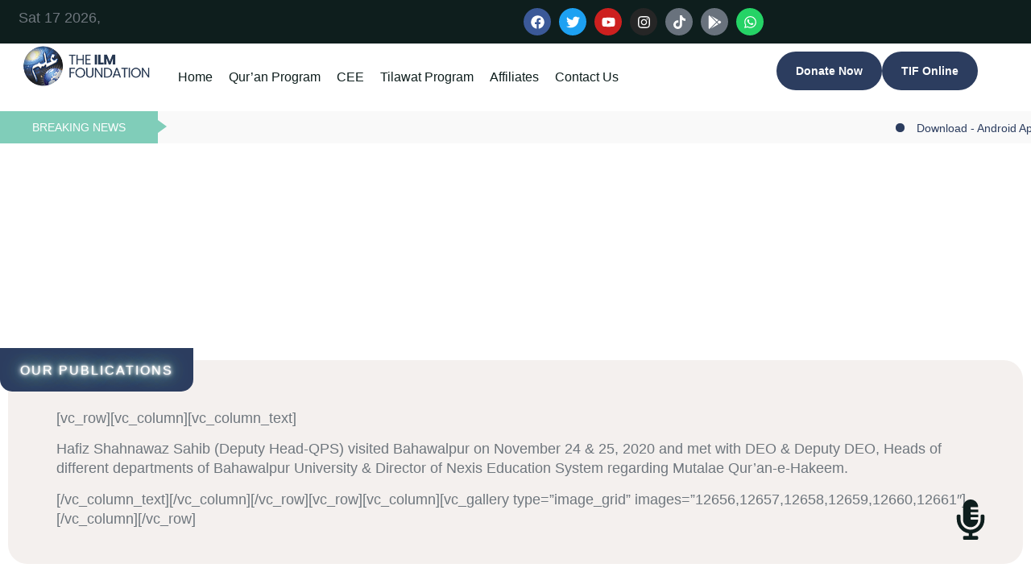

--- FILE ---
content_type: text/html; charset=UTF-8
request_url: https://tif.edu.pk/bahawalpur-visit-2/
body_size: 116148
content:
<!doctype html><html lang="en-US"><head><script data-no-optimize="1">var litespeed_docref=sessionStorage.getItem("litespeed_docref");litespeed_docref&&(Object.defineProperty(document,"referrer",{get:function(){return litespeed_docref}}),sessionStorage.removeItem("litespeed_docref"));</script> <meta charset="UTF-8"><meta name="viewport" content="width=device-width, initial-scale=1"><link rel="profile" href="https://gmpg.org/xfn/11"><title>Bahawalpur Visit &#8211; The ILM Foundation</title><meta name='robots' content='max-image-preview:large' /><link rel='dns-prefetch' href='//fonts.googleapis.com' /><link rel="alternate" type="application/rss+xml" title="The ILM Foundation &raquo; Feed" href="https://tif.edu.pk/feed/" /><link rel="alternate" title="oEmbed (JSON)" type="application/json+oembed" href="https://tif.edu.pk/wp-json/oembed/1.0/embed?url=https%3A%2F%2Ftif.edu.pk%2Fbahawalpur-visit-2%2F" /><link rel="alternate" title="oEmbed (XML)" type="text/xml+oembed" href="https://tif.edu.pk/wp-json/oembed/1.0/embed?url=https%3A%2F%2Ftif.edu.pk%2Fbahawalpur-visit-2%2F&#038;format=xml" /><style id='wp-img-auto-sizes-contain-inline-css'>img:is([sizes=auto i],[sizes^="auto," i]){contain-intrinsic-size:3000px 1500px}
/*# sourceURL=wp-img-auto-sizes-contain-inline-css */</style><link data-optimized="2" rel="stylesheet" href="https://tif.edu.pk/wp-content/litespeed/css/913426c36a1158ce7f3e6d20d3b8c0e0.css?ver=7d97b" /><style id='global-styles-inline-css'>:root{--wp--preset--aspect-ratio--square: 1;--wp--preset--aspect-ratio--4-3: 4/3;--wp--preset--aspect-ratio--3-4: 3/4;--wp--preset--aspect-ratio--3-2: 3/2;--wp--preset--aspect-ratio--2-3: 2/3;--wp--preset--aspect-ratio--16-9: 16/9;--wp--preset--aspect-ratio--9-16: 9/16;--wp--preset--color--black: #000000;--wp--preset--color--cyan-bluish-gray: #abb8c3;--wp--preset--color--white: #ffffff;--wp--preset--color--pale-pink: #f78da7;--wp--preset--color--vivid-red: #cf2e2e;--wp--preset--color--luminous-vivid-orange: #ff6900;--wp--preset--color--luminous-vivid-amber: #fcb900;--wp--preset--color--light-green-cyan: #7bdcb5;--wp--preset--color--vivid-green-cyan: #00d084;--wp--preset--color--pale-cyan-blue: #8ed1fc;--wp--preset--color--vivid-cyan-blue: #0693e3;--wp--preset--color--vivid-purple: #9b51e0;--wp--preset--gradient--vivid-cyan-blue-to-vivid-purple: linear-gradient(135deg,rgb(6,147,227) 0%,rgb(155,81,224) 100%);--wp--preset--gradient--light-green-cyan-to-vivid-green-cyan: linear-gradient(135deg,rgb(122,220,180) 0%,rgb(0,208,130) 100%);--wp--preset--gradient--luminous-vivid-amber-to-luminous-vivid-orange: linear-gradient(135deg,rgb(252,185,0) 0%,rgb(255,105,0) 100%);--wp--preset--gradient--luminous-vivid-orange-to-vivid-red: linear-gradient(135deg,rgb(255,105,0) 0%,rgb(207,46,46) 100%);--wp--preset--gradient--very-light-gray-to-cyan-bluish-gray: linear-gradient(135deg,rgb(238,238,238) 0%,rgb(169,184,195) 100%);--wp--preset--gradient--cool-to-warm-spectrum: linear-gradient(135deg,rgb(74,234,220) 0%,rgb(151,120,209) 20%,rgb(207,42,186) 40%,rgb(238,44,130) 60%,rgb(251,105,98) 80%,rgb(254,248,76) 100%);--wp--preset--gradient--blush-light-purple: linear-gradient(135deg,rgb(255,206,236) 0%,rgb(152,150,240) 100%);--wp--preset--gradient--blush-bordeaux: linear-gradient(135deg,rgb(254,205,165) 0%,rgb(254,45,45) 50%,rgb(107,0,62) 100%);--wp--preset--gradient--luminous-dusk: linear-gradient(135deg,rgb(255,203,112) 0%,rgb(199,81,192) 50%,rgb(65,88,208) 100%);--wp--preset--gradient--pale-ocean: linear-gradient(135deg,rgb(255,245,203) 0%,rgb(182,227,212) 50%,rgb(51,167,181) 100%);--wp--preset--gradient--electric-grass: linear-gradient(135deg,rgb(202,248,128) 0%,rgb(113,206,126) 100%);--wp--preset--gradient--midnight: linear-gradient(135deg,rgb(2,3,129) 0%,rgb(40,116,252) 100%);--wp--preset--font-size--small: 13px;--wp--preset--font-size--medium: 20px;--wp--preset--font-size--large: 36px;--wp--preset--font-size--x-large: 42px;--wp--preset--spacing--20: 0.44rem;--wp--preset--spacing--30: 0.67rem;--wp--preset--spacing--40: 1rem;--wp--preset--spacing--50: 1.5rem;--wp--preset--spacing--60: 2.25rem;--wp--preset--spacing--70: 3.38rem;--wp--preset--spacing--80: 5.06rem;--wp--preset--shadow--natural: 6px 6px 9px rgba(0, 0, 0, 0.2);--wp--preset--shadow--deep: 12px 12px 50px rgba(0, 0, 0, 0.4);--wp--preset--shadow--sharp: 6px 6px 0px rgba(0, 0, 0, 0.2);--wp--preset--shadow--outlined: 6px 6px 0px -3px rgb(255, 255, 255), 6px 6px rgb(0, 0, 0);--wp--preset--shadow--crisp: 6px 6px 0px rgb(0, 0, 0);}:root { --wp--style--global--content-size: 800px;--wp--style--global--wide-size: 1200px; }:where(body) { margin: 0; }.wp-site-blocks > .alignleft { float: left; margin-right: 2em; }.wp-site-blocks > .alignright { float: right; margin-left: 2em; }.wp-site-blocks > .aligncenter { justify-content: center; margin-left: auto; margin-right: auto; }:where(.wp-site-blocks) > * { margin-block-start: 24px; margin-block-end: 0; }:where(.wp-site-blocks) > :first-child { margin-block-start: 0; }:where(.wp-site-blocks) > :last-child { margin-block-end: 0; }:root { --wp--style--block-gap: 24px; }:root :where(.is-layout-flow) > :first-child{margin-block-start: 0;}:root :where(.is-layout-flow) > :last-child{margin-block-end: 0;}:root :where(.is-layout-flow) > *{margin-block-start: 24px;margin-block-end: 0;}:root :where(.is-layout-constrained) > :first-child{margin-block-start: 0;}:root :where(.is-layout-constrained) > :last-child{margin-block-end: 0;}:root :where(.is-layout-constrained) > *{margin-block-start: 24px;margin-block-end: 0;}:root :where(.is-layout-flex){gap: 24px;}:root :where(.is-layout-grid){gap: 24px;}.is-layout-flow > .alignleft{float: left;margin-inline-start: 0;margin-inline-end: 2em;}.is-layout-flow > .alignright{float: right;margin-inline-start: 2em;margin-inline-end: 0;}.is-layout-flow > .aligncenter{margin-left: auto !important;margin-right: auto !important;}.is-layout-constrained > .alignleft{float: left;margin-inline-start: 0;margin-inline-end: 2em;}.is-layout-constrained > .alignright{float: right;margin-inline-start: 2em;margin-inline-end: 0;}.is-layout-constrained > .aligncenter{margin-left: auto !important;margin-right: auto !important;}.is-layout-constrained > :where(:not(.alignleft):not(.alignright):not(.alignfull)){max-width: var(--wp--style--global--content-size);margin-left: auto !important;margin-right: auto !important;}.is-layout-constrained > .alignwide{max-width: var(--wp--style--global--wide-size);}body .is-layout-flex{display: flex;}.is-layout-flex{flex-wrap: wrap;align-items: center;}.is-layout-flex > :is(*, div){margin: 0;}body .is-layout-grid{display: grid;}.is-layout-grid > :is(*, div){margin: 0;}body{padding-top: 0px;padding-right: 0px;padding-bottom: 0px;padding-left: 0px;}a:where(:not(.wp-element-button)){text-decoration: underline;}:root :where(.wp-element-button, .wp-block-button__link){background-color: #32373c;border-width: 0;color: #fff;font-family: inherit;font-size: inherit;font-style: inherit;font-weight: inherit;letter-spacing: inherit;line-height: inherit;padding-top: calc(0.667em + 2px);padding-right: calc(1.333em + 2px);padding-bottom: calc(0.667em + 2px);padding-left: calc(1.333em + 2px);text-decoration: none;text-transform: inherit;}.has-black-color{color: var(--wp--preset--color--black) !important;}.has-cyan-bluish-gray-color{color: var(--wp--preset--color--cyan-bluish-gray) !important;}.has-white-color{color: var(--wp--preset--color--white) !important;}.has-pale-pink-color{color: var(--wp--preset--color--pale-pink) !important;}.has-vivid-red-color{color: var(--wp--preset--color--vivid-red) !important;}.has-luminous-vivid-orange-color{color: var(--wp--preset--color--luminous-vivid-orange) !important;}.has-luminous-vivid-amber-color{color: var(--wp--preset--color--luminous-vivid-amber) !important;}.has-light-green-cyan-color{color: var(--wp--preset--color--light-green-cyan) !important;}.has-vivid-green-cyan-color{color: var(--wp--preset--color--vivid-green-cyan) !important;}.has-pale-cyan-blue-color{color: var(--wp--preset--color--pale-cyan-blue) !important;}.has-vivid-cyan-blue-color{color: var(--wp--preset--color--vivid-cyan-blue) !important;}.has-vivid-purple-color{color: var(--wp--preset--color--vivid-purple) !important;}.has-black-background-color{background-color: var(--wp--preset--color--black) !important;}.has-cyan-bluish-gray-background-color{background-color: var(--wp--preset--color--cyan-bluish-gray) !important;}.has-white-background-color{background-color: var(--wp--preset--color--white) !important;}.has-pale-pink-background-color{background-color: var(--wp--preset--color--pale-pink) !important;}.has-vivid-red-background-color{background-color: var(--wp--preset--color--vivid-red) !important;}.has-luminous-vivid-orange-background-color{background-color: var(--wp--preset--color--luminous-vivid-orange) !important;}.has-luminous-vivid-amber-background-color{background-color: var(--wp--preset--color--luminous-vivid-amber) !important;}.has-light-green-cyan-background-color{background-color: var(--wp--preset--color--light-green-cyan) !important;}.has-vivid-green-cyan-background-color{background-color: var(--wp--preset--color--vivid-green-cyan) !important;}.has-pale-cyan-blue-background-color{background-color: var(--wp--preset--color--pale-cyan-blue) !important;}.has-vivid-cyan-blue-background-color{background-color: var(--wp--preset--color--vivid-cyan-blue) !important;}.has-vivid-purple-background-color{background-color: var(--wp--preset--color--vivid-purple) !important;}.has-black-border-color{border-color: var(--wp--preset--color--black) !important;}.has-cyan-bluish-gray-border-color{border-color: var(--wp--preset--color--cyan-bluish-gray) !important;}.has-white-border-color{border-color: var(--wp--preset--color--white) !important;}.has-pale-pink-border-color{border-color: var(--wp--preset--color--pale-pink) !important;}.has-vivid-red-border-color{border-color: var(--wp--preset--color--vivid-red) !important;}.has-luminous-vivid-orange-border-color{border-color: var(--wp--preset--color--luminous-vivid-orange) !important;}.has-luminous-vivid-amber-border-color{border-color: var(--wp--preset--color--luminous-vivid-amber) !important;}.has-light-green-cyan-border-color{border-color: var(--wp--preset--color--light-green-cyan) !important;}.has-vivid-green-cyan-border-color{border-color: var(--wp--preset--color--vivid-green-cyan) !important;}.has-pale-cyan-blue-border-color{border-color: var(--wp--preset--color--pale-cyan-blue) !important;}.has-vivid-cyan-blue-border-color{border-color: var(--wp--preset--color--vivid-cyan-blue) !important;}.has-vivid-purple-border-color{border-color: var(--wp--preset--color--vivid-purple) !important;}.has-vivid-cyan-blue-to-vivid-purple-gradient-background{background: var(--wp--preset--gradient--vivid-cyan-blue-to-vivid-purple) !important;}.has-light-green-cyan-to-vivid-green-cyan-gradient-background{background: var(--wp--preset--gradient--light-green-cyan-to-vivid-green-cyan) !important;}.has-luminous-vivid-amber-to-luminous-vivid-orange-gradient-background{background: var(--wp--preset--gradient--luminous-vivid-amber-to-luminous-vivid-orange) !important;}.has-luminous-vivid-orange-to-vivid-red-gradient-background{background: var(--wp--preset--gradient--luminous-vivid-orange-to-vivid-red) !important;}.has-very-light-gray-to-cyan-bluish-gray-gradient-background{background: var(--wp--preset--gradient--very-light-gray-to-cyan-bluish-gray) !important;}.has-cool-to-warm-spectrum-gradient-background{background: var(--wp--preset--gradient--cool-to-warm-spectrum) !important;}.has-blush-light-purple-gradient-background{background: var(--wp--preset--gradient--blush-light-purple) !important;}.has-blush-bordeaux-gradient-background{background: var(--wp--preset--gradient--blush-bordeaux) !important;}.has-luminous-dusk-gradient-background{background: var(--wp--preset--gradient--luminous-dusk) !important;}.has-pale-ocean-gradient-background{background: var(--wp--preset--gradient--pale-ocean) !important;}.has-electric-grass-gradient-background{background: var(--wp--preset--gradient--electric-grass) !important;}.has-midnight-gradient-background{background: var(--wp--preset--gradient--midnight) !important;}.has-small-font-size{font-size: var(--wp--preset--font-size--small) !important;}.has-medium-font-size{font-size: var(--wp--preset--font-size--medium) !important;}.has-large-font-size{font-size: var(--wp--preset--font-size--large) !important;}.has-x-large-font-size{font-size: var(--wp--preset--font-size--x-large) !important;}
/*# sourceURL=global-styles-inline-css */</style> <script type="litespeed/javascript" data-src="https://tif.edu.pk/wp-includes/js/jquery/jquery.min.js" id="jquery-core-js"></script> <script id="jquery-ui-datepicker-js-after" type="litespeed/javascript">jQuery(function(jQuery){jQuery.datepicker.setDefaults({"closeText":"Close","currentText":"Today","monthNames":["January","February","March","April","May","June","July","August","September","October","November","December"],"monthNamesShort":["Jan","Feb","Mar","Apr","May","Jun","Jul","Aug","Sep","Oct","Nov","Dec"],"nextText":"Next","prevText":"Previous","dayNames":["Sunday","Monday","Tuesday","Wednesday","Thursday","Friday","Saturday"],"dayNamesShort":["Sun","Mon","Tue","Wed","Thu","Fri","Sat"],"dayNamesMin":["S","M","T","W","T","F","S"],"dateFormat":"MM d, yy","firstDay":1,"isRTL":!1})})</script> <script id="wp-i18n-js-after" type="litespeed/javascript">wp.i18n.setLocaleData({'text direction\u0004ltr':['ltr']})</script> <script id="plupload-handlers-js-extra" type="litespeed/javascript">var pluploadL10n={"queue_limit_exceeded":"You have attempted to queue too many files.","file_exceeds_size_limit":"%s exceeds the maximum upload size for this site.","zero_byte_file":"This file is empty. Please try another.","invalid_filetype":"This file cannot be processed by the web server.","not_an_image":"This file is not an image. Please try another.","image_memory_exceeded":"Memory exceeded. Please try another smaller file.","image_dimensions_exceeded":"This is larger than the maximum size. Please try another.","default_error":"An error occurred in the upload. Please try again later.","missing_upload_url":"There was a configuration error. Please contact the server administrator.","upload_limit_exceeded":"You may only upload 1 file.","http_error":"Unexpected response from the server. The file may have been uploaded successfully. Check in the Media Library or reload the page.","http_error_image":"The server cannot process the image. This can happen if the server is busy or does not have enough resources to complete the task. Uploading a smaller image may help. Suggested maximum size is 2560 pixels.","upload_failed":"Upload failed.","big_upload_failed":"Please try uploading this file with the %1$sbrowser uploader%2$s.","big_upload_queued":"%s exceeds the maximum upload size for the multi-file uploader when used in your browser.","io_error":"IO error.","security_error":"Security error.","file_cancelled":"File canceled.","upload_stopped":"Upload stopped.","dismiss":"Dismiss","crunching":"Crunching\u2026","deleted":"moved to the Trash.","error_uploading":"\u201c%s\u201d has failed to upload.","unsupported_image":"This image cannot be displayed in a web browser. For best results convert it to JPEG before uploading.","noneditable_image":"The web server cannot generate responsive image sizes for this image. Convert it to JPEG or PNG before uploading.","file_url_copied":"The file URL has been copied to your clipboard"}</script> <script id="give_ffm_frontend-js-extra" type="litespeed/javascript">var give_ffm_frontend={"ajaxurl":"https://tif.edu.pk/wp-admin/admin-ajax.php","error_message":"Please complete all required fields","submit_button_text":"Donate Now","nonce":"b018c7ee57","confirmMsg":"Are you sure?","i18n":{"timepicker":{"choose_time":"Choose Time","time":"Time","hour":"Hour","minute":"Minute","second":"Second","done":"Done","now":"Now"},"repeater":{"max_rows":"You have added the maximum number of fields allowed."}},"plupload":{"url":"https://tif.edu.pk/wp-admin/admin-ajax.php?nonce=b16faca91e","flash_swf_url":"https://tif.edu.pk/wp-includes/js/plupload/plupload.flash.swf","filters":[{"title":"Allowed Files","extensions":"*"}],"multipart":!0,"urlstream_upload":!0}}</script> <script id="give-js-extra" type="litespeed/javascript">var give_global_vars={"ajaxurl":"https://tif.edu.pk/wp-admin/admin-ajax.php","checkout_nonce":"7b24461d14","currency":"PKR","currency_sign":"\u20a8 ","currency_pos":"before","thousands_separator":",","decimal_separator":".","no_gateway":"Please select a payment method.","bad_minimum":"The minimum custom donation amount for this form is","bad_maximum":"The maximum custom donation amount for this form is","general_loading":"Loading...","purchase_loading":"Please Wait...","textForOverlayScreen":"\u003Ch3\u003EProcessing...\u003C/h3\u003E\u003Cp\u003EThis will only take a second!\u003C/p\u003E","number_decimals":"2","is_test_mode":"","give_version":"4.13.1","magnific_options":{"main_class":"give-modal","close_on_bg_click":!1},"form_translation":{"payment-mode":"Please select payment mode.","give_first":"Please enter your first name.","give_last":"Please enter your last name.","give_email":"Please enter a valid email address.","give_user_login":"Invalid email address or username.","give_user_pass":"Enter a password.","give_user_pass_confirm":"Enter the password confirmation.","give_agree_to_terms":"You must agree to the terms and conditions."},"confirm_email_sent_message":"Please check your email and click on the link to access your complete donation history.","ajax_vars":{"ajaxurl":"https://tif.edu.pk/wp-admin/admin-ajax.php","ajaxNonce":"5500e369eb","loading":"Loading","select_option":"Please select an option","default_gateway":"paypro-gateway","permalinks":"1","number_decimals":2},"cookie_hash":"66bdabeae057e92b61d81cbb929d41f8","session_nonce_cookie_name":"wp-give_session_reset_nonce_66bdabeae057e92b61d81cbb929d41f8","session_cookie_name":"wp-give_session_66bdabeae057e92b61d81cbb929d41f8","delete_session_nonce_cookie":"0"};var giveApiSettings={"root":"https://tif.edu.pk/wp-json/give-api/v2/","rest_base":"give-api/v2"}</script> <link rel="https://api.w.org/" href="https://tif.edu.pk/wp-json/" /><link rel="alternate" title="JSON" type="application/json" href="https://tif.edu.pk/wp-json/wp/v2/posts/12649" /><link rel="EditURI" type="application/rsd+xml" title="RSD" href="https://tif.edu.pk/xmlrpc.php?rsd" /><meta name="generator" content="WordPress 6.9" /><link rel="canonical" href="https://tif.edu.pk/bahawalpur-visit-2/" /><link rel='shortlink' href='https://tif.edu.pk/?p=12649' /><style>.mejs-container:has(.plyr) {
                height: auto;
                background: transparent
            }

            .mejs-container:has(.plyr) .mejs-controls {
                display: none
            }

            .h5ap_all {
                --shadow-color: 197deg 32% 65%;
                border-radius: 6px;
                box-shadow: 0px 0px 9.6px hsl(var(--shadow-color)/.36), 0 1.7px 1.9px 0px hsl(var(--shadow-color)/.36), 0 4.3px 1.8px -1.7px hsl(var(--shadow-color)/.36), -0.1px 10.6px 11.9px -2.5px hsl(var(--shadow-color)/.36);
                margin: 16px auto;
            }

            .h5ap_single_button {
                height: 5050;
            }</style><style>span.h5ap_single_button {
				display: inline-flex;
				justify-content: center;
				align-items: center;
			}

			.h5ap_single_button span {
				line-height: 0;
			}

			span#h5ap_single_button span svg {
				cursor: pointer;
			}

			#skin_default .plyr__control,
			#skin_default .plyr__time {
				color: #4f5b5f			}

			#skin_default .plyr__control:hover {
				background: #1aafff;
				color: #f5f5f5			}

			#skin_default .plyr__controls {
				background: #f5f5f5			}

			#skin_default .plyr__controls__item input {
				color: #1aafff			}

			.plyr {
				--plyr-color-main: #4f5b5f			}

			/* Custom Css */</style><meta name="generator" content="Give v4.13.1" />
 <script type="litespeed/javascript">(function(w,d,s,l,i){w[l]=w[l]||[];w[l].push({'gtm.start':new Date().getTime(),event:'gtm.js'});var f=d.getElementsByTagName(s)[0],j=d.createElement(s),dl=l!='dataLayer'?'&l='+l:'';j.async=!0;j.src='https://www.googletagmanager.com/gtm.js?id='+i+dl;f.parentNode.insertBefore(j,f)})(window,document,'script','dataLayer','GTM-NM7JMKL5')</script> <meta name="generator" content="Elementor 3.33.1; features: e_font_icon_svg, additional_custom_breakpoints; settings: css_print_method-external, google_font-enabled, font_display-swap"><style>.e-con.e-parent:nth-of-type(n+4):not(.e-lazyloaded):not(.e-no-lazyload),
				.e-con.e-parent:nth-of-type(n+4):not(.e-lazyloaded):not(.e-no-lazyload) * {
					background-image: none !important;
				}
				@media screen and (max-height: 1024px) {
					.e-con.e-parent:nth-of-type(n+3):not(.e-lazyloaded):not(.e-no-lazyload),
					.e-con.e-parent:nth-of-type(n+3):not(.e-lazyloaded):not(.e-no-lazyload) * {
						background-image: none !important;
					}
				}
				@media screen and (max-height: 640px) {
					.e-con.e-parent:nth-of-type(n+2):not(.e-lazyloaded):not(.e-no-lazyload),
					.e-con.e-parent:nth-of-type(n+2):not(.e-lazyloaded):not(.e-no-lazyload) * {
						background-image: none !important;
					}
				}</style><style type="text/css">.heading{width:10sec;}</style><link rel="icon" href="https://tif.edu.pk/wp-content/uploads/2024/12/cropped-tif-favicon-32x32.png" sizes="32x32" /><link rel="icon" href="https://tif.edu.pk/wp-content/uploads/2024/12/cropped-tif-favicon-192x192.png" sizes="192x192" /><link rel="apple-touch-icon" href="https://tif.edu.pk/wp-content/uploads/2024/12/cropped-tif-favicon-180x180.png" /><meta name="msapplication-TileImage" content="https://tif.edu.pk/wp-content/uploads/2024/12/cropped-tif-favicon-270x270.png" /></head><body class="wp-singular post-template-default single single-post postid-12649 single-format-standard wp-embed-responsive wp-theme-hello-elementor wp-child-theme-TIF elementor-default elementor-kit-8 elementor-page-15031"><a class="skip-link screen-reader-text" href="#content">Skip to content</a><header data-elementor-type="header" data-elementor-id="109" class="elementor elementor-109 elementor-location-header" data-elementor-post-type="elementor_library"><div class="elementor-element elementor-element-d443290 e-con-full e-flex e-con e-parent" data-id="d443290" data-element_type="container" data-settings="{&quot;background_background&quot;:&quot;classic&quot;}"><div class="elementor-element elementor-element-3113495 e-con-full e-flex e-con e-child" data-id="3113495" data-element_type="container"><div class="elementor-element elementor-element-cb01473 elementor-widget elementor-widget-shortcode" data-id="cb01473" data-element_type="widget" data-widget_type="shortcode.default"><div class="elementor-widget-container"><div class="elementor-shortcode">Sat 17 2026,</div></div></div></div><div class="elementor-element elementor-element-09ba5ab e-con-full e-flex e-con e-child" data-id="09ba5ab" data-element_type="container"><div class="elementor-element elementor-element-23f10df elementor-shape-circle e-grid-align-left elementor-grid-0 elementor-widget elementor-widget-social-icons" data-id="23f10df" data-element_type="widget" data-widget_type="social-icons.default"><div class="elementor-widget-container"><div class="elementor-social-icons-wrapper elementor-grid" role="list">
<span class="elementor-grid-item" role="listitem">
<a class="elementor-icon elementor-social-icon elementor-social-icon-facebook elementor-animation-float elementor-repeater-item-f3bfd1d" href="https://www.facebook.com/TheILMFoundationTIF" target="_blank">
<span class="elementor-screen-only">Facebook</span>
<svg aria-hidden="true" class="e-font-icon-svg e-fab-facebook" viewBox="0 0 512 512" xmlns="http://www.w3.org/2000/svg"><path d="M504 256C504 119 393 8 256 8S8 119 8 256c0 123.78 90.69 226.38 209.25 245V327.69h-63V256h63v-54.64c0-62.15 37-96.48 93.67-96.48 27.14 0 55.52 4.84 55.52 4.84v61h-31.28c-30.8 0-40.41 19.12-40.41 38.73V256h68.78l-11 71.69h-57.78V501C413.31 482.38 504 379.78 504 256z"></path></svg>					</a>
</span>
<span class="elementor-grid-item" role="listitem">
<a class="elementor-icon elementor-social-icon elementor-social-icon-twitter elementor-animation-float elementor-repeater-item-d6e6092" href="https://twitter.com/theilmofficial" target="_blank">
<span class="elementor-screen-only">Twitter</span>
<svg aria-hidden="true" class="e-font-icon-svg e-fab-twitter" viewBox="0 0 512 512" xmlns="http://www.w3.org/2000/svg"><path d="M459.37 151.716c.325 4.548.325 9.097.325 13.645 0 138.72-105.583 298.558-298.558 298.558-59.452 0-114.68-17.219-161.137-47.106 8.447.974 16.568 1.299 25.34 1.299 49.055 0 94.213-16.568 130.274-44.832-46.132-.975-84.792-31.188-98.112-72.772 6.498.974 12.995 1.624 19.818 1.624 9.421 0 18.843-1.3 27.614-3.573-48.081-9.747-84.143-51.98-84.143-102.985v-1.299c13.969 7.797 30.214 12.67 47.431 13.319-28.264-18.843-46.781-51.005-46.781-87.391 0-19.492 5.197-37.36 14.294-52.954 51.655 63.675 129.3 105.258 216.365 109.807-1.624-7.797-2.599-15.918-2.599-24.04 0-57.828 46.782-104.934 104.934-104.934 30.213 0 57.502 12.67 76.67 33.137 23.715-4.548 46.456-13.32 66.599-25.34-7.798 24.366-24.366 44.833-46.132 57.827 21.117-2.273 41.584-8.122 60.426-16.243-14.292 20.791-32.161 39.308-52.628 54.253z"></path></svg>					</a>
</span>
<span class="elementor-grid-item" role="listitem">
<a class="elementor-icon elementor-social-icon elementor-social-icon-youtube elementor-animation-float elementor-repeater-item-beb7713" href="https://www.youtube.com/@TheILMFoundationTIF" target="_blank">
<span class="elementor-screen-only">Youtube</span>
<svg aria-hidden="true" class="e-font-icon-svg e-fab-youtube" viewBox="0 0 576 512" xmlns="http://www.w3.org/2000/svg"><path d="M549.655 124.083c-6.281-23.65-24.787-42.276-48.284-48.597C458.781 64 288 64 288 64S117.22 64 74.629 75.486c-23.497 6.322-42.003 24.947-48.284 48.597-11.412 42.867-11.412 132.305-11.412 132.305s0 89.438 11.412 132.305c6.281 23.65 24.787 41.5 48.284 47.821C117.22 448 288 448 288 448s170.78 0 213.371-11.486c23.497-6.321 42.003-24.171 48.284-47.821 11.412-42.867 11.412-132.305 11.412-132.305s0-89.438-11.412-132.305zm-317.51 213.508V175.185l142.739 81.205-142.739 81.201z"></path></svg>					</a>
</span>
<span class="elementor-grid-item" role="listitem">
<a class="elementor-icon elementor-social-icon elementor-social-icon-instagram elementor-animation-float elementor-repeater-item-4d184af" href="https://www.instagram.com/theilmfoundationTIF/" target="_blank">
<span class="elementor-screen-only">Instagram</span>
<svg aria-hidden="true" class="e-font-icon-svg e-fab-instagram" viewBox="0 0 448 512" xmlns="http://www.w3.org/2000/svg"><path d="M224.1 141c-63.6 0-114.9 51.3-114.9 114.9s51.3 114.9 114.9 114.9S339 319.5 339 255.9 287.7 141 224.1 141zm0 189.6c-41.1 0-74.7-33.5-74.7-74.7s33.5-74.7 74.7-74.7 74.7 33.5 74.7 74.7-33.6 74.7-74.7 74.7zm146.4-194.3c0 14.9-12 26.8-26.8 26.8-14.9 0-26.8-12-26.8-26.8s12-26.8 26.8-26.8 26.8 12 26.8 26.8zm76.1 27.2c-1.7-35.9-9.9-67.7-36.2-93.9-26.2-26.2-58-34.4-93.9-36.2-37-2.1-147.9-2.1-184.9 0-35.8 1.7-67.6 9.9-93.9 36.1s-34.4 58-36.2 93.9c-2.1 37-2.1 147.9 0 184.9 1.7 35.9 9.9 67.7 36.2 93.9s58 34.4 93.9 36.2c37 2.1 147.9 2.1 184.9 0 35.9-1.7 67.7-9.9 93.9-36.2 26.2-26.2 34.4-58 36.2-93.9 2.1-37 2.1-147.8 0-184.8zM398.8 388c-7.8 19.6-22.9 34.7-42.6 42.6-29.5 11.7-99.5 9-132.1 9s-102.7 2.6-132.1-9c-19.6-7.8-34.7-22.9-42.6-42.6-11.7-29.5-9-99.5-9-132.1s-2.6-102.7 9-132.1c7.8-19.6 22.9-34.7 42.6-42.6 29.5-11.7 99.5-9 132.1-9s102.7-2.6 132.1 9c19.6 7.8 34.7 22.9 42.6 42.6 11.7 29.5 9 99.5 9 132.1s2.7 102.7-9 132.1z"></path></svg>					</a>
</span>
<span class="elementor-grid-item" role="listitem">
<a class="elementor-icon elementor-social-icon elementor-social-icon-tiktok elementor-animation-float elementor-repeater-item-d66e730" href="#" target="_blank">
<span class="elementor-screen-only">Tiktok</span>
<svg aria-hidden="true" class="e-font-icon-svg e-fab-tiktok" viewBox="0 0 448 512" xmlns="http://www.w3.org/2000/svg"><path d="M448,209.91a210.06,210.06,0,0,1-122.77-39.25V349.38A162.55,162.55,0,1,1,185,188.31V278.2a74.62,74.62,0,1,0,52.23,71.18V0l88,0a121.18,121.18,0,0,0,1.86,22.17h0A122.18,122.18,0,0,0,381,102.39a121.43,121.43,0,0,0,67,20.14Z"></path></svg>					</a>
</span>
<span class="elementor-grid-item" role="listitem">
<a class="elementor-icon elementor-social-icon elementor-social-icon-google-play elementor-animation-float elementor-repeater-item-fb6080c" href="https://play.google.com/store/apps/details?id=tifonline.tifonline.com" target="_blank">
<span class="elementor-screen-only">Google-play</span>
<svg aria-hidden="true" class="e-font-icon-svg e-fab-google-play" viewBox="0 0 512 512" xmlns="http://www.w3.org/2000/svg"><path d="M325.3 234.3L104.6 13l280.8 161.2-60.1 60.1zM47 0C34 6.8 25.3 19.2 25.3 35.3v441.3c0 16.1 8.7 28.5 21.7 35.3l256.6-256L47 0zm425.2 225.6l-58.9-34.1-65.7 64.5 65.7 64.5 60.1-34.1c18-14.3 18-46.5-1.2-60.8zM104.6 499l280.8-161.2-60.1-60.1L104.6 499z"></path></svg>					</a>
</span>
<span class="elementor-grid-item" role="listitem">
<a class="elementor-icon elementor-social-icon elementor-social-icon-whatsapp elementor-animation-float elementor-repeater-item-f0ba968" href="#" target="_blank">
<span class="elementor-screen-only">Whatsapp</span>
<svg aria-hidden="true" class="e-font-icon-svg e-fab-whatsapp" viewBox="0 0 448 512" xmlns="http://www.w3.org/2000/svg"><path d="M380.9 97.1C339 55.1 283.2 32 223.9 32c-122.4 0-222 99.6-222 222 0 39.1 10.2 77.3 29.6 111L0 480l117.7-30.9c32.4 17.7 68.9 27 106.1 27h.1c122.3 0 224.1-99.6 224.1-222 0-59.3-25.2-115-67.1-157zm-157 341.6c-33.2 0-65.7-8.9-94-25.7l-6.7-4-69.8 18.3L72 359.2l-4.4-7c-18.5-29.4-28.2-63.3-28.2-98.2 0-101.7 82.8-184.5 184.6-184.5 49.3 0 95.6 19.2 130.4 54.1 34.8 34.9 56.2 81.2 56.1 130.5 0 101.8-84.9 184.6-186.6 184.6zm101.2-138.2c-5.5-2.8-32.8-16.2-37.9-18-5.1-1.9-8.8-2.8-12.5 2.8-3.7 5.6-14.3 18-17.6 21.8-3.2 3.7-6.5 4.2-12 1.4-32.6-16.3-54-29.1-75.5-66-5.7-9.8 5.7-9.1 16.3-30.3 1.8-3.7.9-6.9-.5-9.7-1.4-2.8-12.5-30.1-17.1-41.2-4.5-10.8-9.1-9.3-12.5-9.5-3.2-.2-6.9-.2-10.6-.2-3.7 0-9.7 1.4-14.8 6.9-5.1 5.6-19.4 19-19.4 46.3 0 27.3 19.9 53.7 22.6 57.4 2.8 3.7 39.1 59.7 94.8 83.8 35.2 15.2 49 16.5 66.6 13.9 10.7-1.6 32.8-13.4 37.4-26.4 4.6-13 4.6-24.1 3.2-26.4-1.3-2.5-5-3.9-10.5-6.6z"></path></svg>					</a>
</span></div></div></div></div></div><div class="elementor-element elementor-element-dcbec3a e-con-full e-flex e-con e-parent" data-id="dcbec3a" data-element_type="container"><div class="elementor-element elementor-element-36b0611 e-con-full e-flex e-con e-child" data-id="36b0611" data-element_type="container"><div class="elementor-element elementor-element-02425bd elementor-widget elementor-widget-image" data-id="02425bd" data-element_type="widget" data-widget_type="image.default"><div class="elementor-widget-container">
<a href="https://tif.edu.pk">
<img data-lazyloaded="1" src="[data-uri]" width="336" height="100" data-src="https://tif.edu.pk/wp-content/uploads/2024/10/logo-tif-1-1.png" class="attachment-full size-full wp-image-15714" alt="" data-srcset="https://tif.edu.pk/wp-content/uploads/2024/10/logo-tif-1-1.png 336w, https://tif.edu.pk/wp-content/uploads/2024/10/logo-tif-1-1-300x89.png 300w" data-sizes="(max-width: 336px) 100vw, 336px" />								</a></div></div></div><div class="elementor-element elementor-element-62f68f1 e-con-full e-flex e-con e-child" data-id="62f68f1" data-element_type="container"><div class="elementor-element elementor-element-3f886a8 elementor-nav-menu--stretch elementor-nav-menu--dropdown-tablet elementor-nav-menu__text-align-aside elementor-nav-menu--toggle elementor-nav-menu--burger elementor-widget elementor-widget-nav-menu" data-id="3f886a8" data-element_type="widget" data-settings="{&quot;submenu_icon&quot;:{&quot;value&quot;:&quot;&lt;svg aria-hidden=\&quot;true\&quot; class=\&quot;e-font-icon-svg e-fas-angle-down\&quot; viewBox=\&quot;0 0 320 512\&quot; xmlns=\&quot;http:\/\/www.w3.org\/2000\/svg\&quot;&gt;&lt;path d=\&quot;M143 352.3L7 216.3c-9.4-9.4-9.4-24.6 0-33.9l22.6-22.6c9.4-9.4 24.6-9.4 33.9 0l96.4 96.4 96.4-96.4c9.4-9.4 24.6-9.4 33.9 0l22.6 22.6c9.4 9.4 9.4 24.6 0 33.9l-136 136c-9.2 9.4-24.4 9.4-33.8 0z\&quot;&gt;&lt;\/path&gt;&lt;\/svg&gt;&quot;,&quot;library&quot;:&quot;fa-solid&quot;},&quot;full_width&quot;:&quot;stretch&quot;,&quot;layout&quot;:&quot;horizontal&quot;,&quot;toggle&quot;:&quot;burger&quot;}" data-widget_type="nav-menu.default"><div class="elementor-widget-container"><nav aria-label="Menu" class="elementor-nav-menu--main elementor-nav-menu__container elementor-nav-menu--layout-horizontal e--pointer-background e--animation-fade"><ul id="menu-1-3f886a8" class="elementor-nav-menu"><li class="menu-item menu-item-type-post_type menu-item-object-page menu-item-home menu-item-has-children menu-item-122"><a href="https://tif.edu.pk/" class="elementor-item">Home</a><ul class="sub-menu elementor-nav-menu--dropdown"><li class="menu-item menu-item-type-post_type menu-item-object-page menu-item-has-children menu-item-630"><a href="https://tif.edu.pk/about/" class="elementor-sub-item">About Us</a><ul class="sub-menu elementor-nav-menu--dropdown"><li class="menu-item menu-item-type-post_type menu-item-object-page menu-item-858"><a href="https://tif.edu.pk/intro/" class="elementor-sub-item">Introduction</a></li><li class="menu-item menu-item-type-post_type menu-item-object-page menu-item-875"><a href="https://tif.edu.pk/aims-objectives/" class="elementor-sub-item">Aims &#038; Objectives</a></li><li class="menu-item menu-item-type-post_type menu-item-object-page menu-item-1185"><a href="https://tif.edu.pk/our-team/" class="elementor-sub-item">Our Team</a></li><li class="menu-item menu-item-type-post_type menu-item-object-page menu-item-15456"><a href="https://tif.edu.pk/why-tif/" class="elementor-sub-item">Why TIF</a></li></ul></li></ul></li><li class="menu-item menu-item-type-custom menu-item-object-custom menu-item-has-children menu-item-123"><a href="https://tif.edu.pk/quran-program/" class="elementor-item">Qur&#8217;an Program</a><ul class="sub-menu elementor-nav-menu--dropdown"><li class="menu-item menu-item-type-post_type menu-item-object-page menu-item-1248"><a href="https://tif.edu.pk/quran-program/" class="elementor-sub-item">Quran Program</a></li><li class="menu-item menu-item-type-custom menu-item-object-custom menu-item-has-children menu-item-138"><a href="https://tif.edu.pk/quran-program/publications/mutalae-quran-e-hakeem/" class="elementor-sub-item">Publications</a><ul class="sub-menu elementor-nav-menu--dropdown"><li class="menu-item menu-item-type-post_type menu-item-object-page menu-item-1238"><a href="https://tif.edu.pk/quran-program/publications/mutalae-quran-e-hakeem/" class="elementor-sub-item">Mutala -e- Quran</a></li><li class="menu-item menu-item-type-post_type menu-item-object-page menu-item-897"><a href="https://tif.edu.pk/other-publications/" class="elementor-sub-item">Other Publications</a></li></ul></li><li class="menu-item menu-item-type-post_type menu-item-object-page menu-item-923"><a href="https://tif.edu.pk/consensus-of-ulema/" class="elementor-sub-item">Consensus of Ulema</a></li><li class="menu-item menu-item-type-post_type menu-item-object-page menu-item-15308"><a href="https://tif.edu.pk/quran-program/audio/" class="elementor-sub-item">Audios</a></li><li class="menu-item menu-item-type-post_type menu-item-object-page menu-item-15194"><a href="https://tif.edu.pk/quran-program/videos/" class="elementor-sub-item">Videos</a></li><li class="menu-item menu-item-type-post_type menu-item-object-page menu-item-15983"><a href="https://tif.edu.pk/quran-program/gallery/" class="elementor-sub-item">Gallery</a></li><li class="menu-item menu-item-type-custom menu-item-object-custom menu-item-has-children menu-item-143"><a href="#" class="elementor-sub-item elementor-item-anchor">Book Request Form</a><ul class="sub-menu elementor-nav-menu--dropdown"><li class="menu-item menu-item-type-custom menu-item-object-custom menu-item-has-children menu-item-144"><a href="#" class="elementor-sub-item elementor-item-anchor">Download Form</a><ul class="sub-menu elementor-nav-menu--dropdown"><li class="menu-item menu-item-type-custom menu-item-object-custom menu-item-145"><a target="_blank" href="https://tif.edu.pk/wp-content/uploads/2024/10/Mutalae-Quran-Hakeem-Books-Requisition-Form-Schools-2023-24.pdf" class="elementor-sub-item">English</a></li></ul></li></ul></li><li class="menu-item menu-item-type-custom menu-item-object-custom menu-item-146"><a target="_blank" href="https://forms.gle/owmyt363uFwBhAQN6" class="elementor-sub-item">Books Demand Form</a></li><li class="menu-item menu-item-type-post_type menu-item-object-page menu-item-938"><a href="https://tif.edu.pk/download-forms/" class="elementor-sub-item">Download Forms</a></li><li class="menu-item menu-item-type-post_type menu-item-object-page menu-item-945"><a href="https://tif.edu.pk/learning-management-system-lms/" class="elementor-sub-item">Learning Management System (LMS)</a></li><li class="menu-item menu-item-type-post_type menu-item-object-page menu-item-958"><a href="https://tif.edu.pk/resource-materials/" class="elementor-sub-item">Resource Materials</a></li><li class="menu-item menu-item-type-post_type menu-item-object-page menu-item-844"><a href="https://tif.edu.pk/nocs/" class="elementor-sub-item">NOC’s</a></li><li class="menu-item menu-item-type-post_type menu-item-object-page menu-item-15673"><a href="https://tif.edu.pk/copyright-certificates/" class="elementor-sub-item">Intellectual Property Rights</a></li><li class="menu-item menu-item-type-post_type menu-item-object-page menu-item-15918"><a href="https://tif.edu.pk/quran-program/reviews-of-others/" class="elementor-sub-item">Reviews of Others</a></li><li class="menu-item menu-item-type-post_type menu-item-object-page menu-item-15370"><a href="https://tif.edu.pk/quran-program/faqs/" class="elementor-sub-item">FAQs</a></li><li class="menu-item menu-item-type-post_type menu-item-object-page menu-item-967"><a href="https://tif.edu.pk/useful-links/" class="elementor-sub-item">Useful Links</a></li></ul></li><li class="menu-item menu-item-type-post_type menu-item-object-page menu-item-has-children menu-item-16871"><a href="https://tif.edu.pk/cee/" class="elementor-item">CEE</a><ul class="sub-menu elementor-nav-menu--dropdown"><li class="menu-item menu-item-type-post_type menu-item-object-page menu-item-974"><a href="https://tif.edu.pk/cee/" class="elementor-sub-item">About CEE</a></li><li class="menu-item menu-item-type-custom menu-item-object-custom menu-item-has-children menu-item-153"><a href="#" class="elementor-sub-item elementor-item-anchor">Programs</a><ul class="sub-menu elementor-nav-menu--dropdown"><li class="menu-item menu-item-type-post_type menu-item-object-page menu-item-16122"><a href="https://tif.edu.pk/elp/" class="elementor-sub-item">ELP</a></li><li class="menu-item menu-item-type-post_type menu-item-object-page menu-item-16124"><a href="https://tif.edu.pk/one-day-workshop/" class="elementor-sub-item">One Day Workshop</a></li><li class="menu-item menu-item-type-post_type menu-item-object-page menu-item-16337"><a href="https://tif.edu.pk/tecc-teacher-empowerment-certificate-course/" class="elementor-sub-item">TECC</a></li><li class="menu-item menu-item-type-post_type menu-item-object-page menu-item-16123"><a href="https://tif.edu.pk/pef-pakistan/" class="elementor-sub-item">PEF Pakistan</a></li><li class="menu-item menu-item-type-post_type menu-item-object-page menu-item-16125"><a href="https://tif.edu.pk/v-campers/" class="elementor-sub-item">V CAMPERS</a></li></ul></li><li class="menu-item menu-item-type-custom menu-item-object-custom menu-item-161"><a href="#" class="elementor-sub-item elementor-item-anchor">Audios</a></li><li class="menu-item menu-item-type-post_type menu-item-object-page menu-item-980"><a href="https://tif.edu.pk/c-e-e/videos/" class="elementor-sub-item">Videos</a></li><li class="menu-item menu-item-type-post_type menu-item-object-page menu-item-1001"><a href="https://tif.edu.pk/c-e-e/gallery/" class="elementor-sub-item">Gallery</a></li><li class="menu-item menu-item-type-post_type menu-item-object-page menu-item-1010"><a href="https://tif.edu.pk/c-e-e/download-forms/" class="elementor-sub-item">Download Forms</a></li><li class="menu-item menu-item-type-post_type menu-item-object-page menu-item-1016"><a href="https://tif.edu.pk/c-e-e/useful-links/" class="elementor-sub-item">Useful Links</a></li></ul></li><li class="menu-item menu-item-type-post_type menu-item-object-page menu-item-has-children menu-item-16864"><a href="https://tif.edu.pk/tilawat-program/" class="elementor-item">Tilawat Program</a><ul class="sub-menu elementor-nav-menu--dropdown"><li class="menu-item menu-item-type-custom menu-item-object-custom menu-item-has-children menu-item-16450"><a href="#" class="elementor-sub-item elementor-item-anchor">Programs</a><ul class="sub-menu elementor-nav-menu--dropdown"><li class="menu-item menu-item-type-post_type menu-item-object-page menu-item-16458"><a href="https://tif.edu.pk/ttc/" class="elementor-sub-item">Tajweed Training Course</a></li><li class="menu-item menu-item-type-post_type menu-item-object-page menu-item-16497"><a href="https://tif.edu.pk/tajweed-journey-for-sisters/" class="elementor-sub-item">A Tajweed Journey – For Sisters</a></li><li class="menu-item menu-item-type-post_type menu-item-object-page menu-item-16496"><a href="https://tif.edu.pk/one-day-workshop-intro-of-tajweed/" class="elementor-sub-item">One-Day Workshop – Intro of Tajweed</a></li><li class="menu-item menu-item-type-post_type menu-item-object-page menu-item-16495"><a href="https://tif.edu.pk/tajweed-workshops-for-kids/" class="elementor-sub-item">Tajweed Workshops for Kids</a></li><li class="menu-item menu-item-type-post_type menu-item-object-page menu-item-16494"><a href="https://tif.edu.pk/5-year-nazra-scheme/" class="elementor-sub-item">5-Year Nazra Scheme</a></li><li class="menu-item menu-item-type-post_type menu-item-object-page menu-item-16493"><a href="https://tif.edu.pk/research-development/" class="elementor-sub-item">Research &#038; Development</a></li></ul></li><li class="menu-item menu-item-type-custom menu-item-object-custom menu-item-16498"><a href="#" class="elementor-sub-item elementor-item-anchor">Audios</a></li><li class="menu-item menu-item-type-post_type menu-item-object-page menu-item-16525"><a href="https://tif.edu.pk/tilawat-program/videos/" class="elementor-sub-item">Videos</a></li><li class="menu-item menu-item-type-post_type menu-item-object-page menu-item-1113"><a href="https://tif.edu.pk/tilawat-program/publications/" class="elementor-sub-item">Publications</a></li><li class="menu-item menu-item-type-post_type menu-item-object-page menu-item-1131"><a href="https://tif.edu.pk/tilawat-program/presentations/" class="elementor-sub-item">Presentations</a></li><li class="menu-item menu-item-type-post_type menu-item-object-page menu-item-15179"><a href="https://tif.edu.pk/tilawat-program/gallery/" class="elementor-sub-item">Gallery</a></li><li class="menu-item menu-item-type-post_type menu-item-object-page menu-item-1153"><a href="https://tif.edu.pk/tilawat-program/download-forms/" class="elementor-sub-item">Download Forms</a></li><li class="menu-item menu-item-type-post_type menu-item-object-page menu-item-1164"><a href="https://tif.edu.pk/tilawat-program/resource-material/" class="elementor-sub-item">Resource Material</a></li></ul></li><li class="menu-item menu-item-type-post_type menu-item-object-page menu-item-has-children menu-item-736"><a href="https://tif.edu.pk/our-affiliates/" class="elementor-item">Affiliates</a><ul class="sub-menu elementor-nav-menu--dropdown"><li class="menu-item menu-item-type-post_type menu-item-object-page menu-item-15036"><a href="https://tif.edu.pk/blog/" class="elementor-sub-item">Blog</a></li><li class="menu-item menu-item-type-post_type menu-item-object-page menu-item-1282"><a href="https://tif.edu.pk/quran-program-affiliates/" class="elementor-sub-item">Qur’an Program Affiliates</a></li><li class="menu-item menu-item-type-post_type menu-item-object-page menu-item-1290"><a href="https://tif.edu.pk/c-e-e-affiliates/" class="elementor-sub-item">CEE Affiliates</a></li><li class="menu-item menu-item-type-custom menu-item-object-custom menu-item-182"><a href="#" class="elementor-sub-item elementor-item-anchor">Tilawat Program Affiliates</a></li></ul></li><li class="menu-item menu-item-type-post_type menu-item-object-page menu-item-has-children menu-item-205"><a href="https://tif.edu.pk/contact-us/" class="elementor-item">Contact Us</a><ul class="sub-menu elementor-nav-menu--dropdown"><li class="menu-item menu-item-type-post_type menu-item-object-page menu-item-1306"><a href="https://tif.edu.pk/career-opportunities/" class="elementor-sub-item">Career Opportunities</a></li><li class="menu-item menu-item-type-post_type menu-item-object-page menu-item-1172"><a href="https://tif.edu.pk/volunteers-registration-form/" class="elementor-sub-item">Volunteer’s Registration Form</a></li></ul></li></ul></nav><div class="elementor-menu-toggle" role="button" tabindex="0" aria-label="Menu Toggle" aria-expanded="false">
<svg aria-hidden="true" role="presentation" class="elementor-menu-toggle__icon--open e-font-icon-svg e-eicon-menu-bar" viewBox="0 0 1000 1000" xmlns="http://www.w3.org/2000/svg"><path d="M104 333H896C929 333 958 304 958 271S929 208 896 208H104C71 208 42 237 42 271S71 333 104 333ZM104 583H896C929 583 958 554 958 521S929 458 896 458H104C71 458 42 487 42 521S71 583 104 583ZM104 833H896C929 833 958 804 958 771S929 708 896 708H104C71 708 42 737 42 771S71 833 104 833Z"></path></svg><svg aria-hidden="true" role="presentation" class="elementor-menu-toggle__icon--close e-font-icon-svg e-eicon-close" viewBox="0 0 1000 1000" xmlns="http://www.w3.org/2000/svg"><path d="M742 167L500 408 258 167C246 154 233 150 217 150 196 150 179 158 167 167 154 179 150 196 150 212 150 229 154 242 171 254L408 500 167 742C138 771 138 800 167 829 196 858 225 858 254 829L496 587 738 829C750 842 767 846 783 846 800 846 817 842 829 829 842 817 846 804 846 783 846 767 842 750 829 737L588 500 833 258C863 229 863 200 833 171 804 137 775 137 742 167Z"></path></svg></div><nav class="elementor-nav-menu--dropdown elementor-nav-menu__container" aria-hidden="true"><ul id="menu-2-3f886a8" class="elementor-nav-menu"><li class="menu-item menu-item-type-post_type menu-item-object-page menu-item-home menu-item-has-children menu-item-122"><a href="https://tif.edu.pk/" class="elementor-item" tabindex="-1">Home</a><ul class="sub-menu elementor-nav-menu--dropdown"><li class="menu-item menu-item-type-post_type menu-item-object-page menu-item-has-children menu-item-630"><a href="https://tif.edu.pk/about/" class="elementor-sub-item" tabindex="-1">About Us</a><ul class="sub-menu elementor-nav-menu--dropdown"><li class="menu-item menu-item-type-post_type menu-item-object-page menu-item-858"><a href="https://tif.edu.pk/intro/" class="elementor-sub-item" tabindex="-1">Introduction</a></li><li class="menu-item menu-item-type-post_type menu-item-object-page menu-item-875"><a href="https://tif.edu.pk/aims-objectives/" class="elementor-sub-item" tabindex="-1">Aims &#038; Objectives</a></li><li class="menu-item menu-item-type-post_type menu-item-object-page menu-item-1185"><a href="https://tif.edu.pk/our-team/" class="elementor-sub-item" tabindex="-1">Our Team</a></li><li class="menu-item menu-item-type-post_type menu-item-object-page menu-item-15456"><a href="https://tif.edu.pk/why-tif/" class="elementor-sub-item" tabindex="-1">Why TIF</a></li></ul></li></ul></li><li class="menu-item menu-item-type-custom menu-item-object-custom menu-item-has-children menu-item-123"><a href="https://tif.edu.pk/quran-program/" class="elementor-item" tabindex="-1">Qur&#8217;an Program</a><ul class="sub-menu elementor-nav-menu--dropdown"><li class="menu-item menu-item-type-post_type menu-item-object-page menu-item-1248"><a href="https://tif.edu.pk/quran-program/" class="elementor-sub-item" tabindex="-1">Quran Program</a></li><li class="menu-item menu-item-type-custom menu-item-object-custom menu-item-has-children menu-item-138"><a href="https://tif.edu.pk/quran-program/publications/mutalae-quran-e-hakeem/" class="elementor-sub-item" tabindex="-1">Publications</a><ul class="sub-menu elementor-nav-menu--dropdown"><li class="menu-item menu-item-type-post_type menu-item-object-page menu-item-1238"><a href="https://tif.edu.pk/quran-program/publications/mutalae-quran-e-hakeem/" class="elementor-sub-item" tabindex="-1">Mutala -e- Quran</a></li><li class="menu-item menu-item-type-post_type menu-item-object-page menu-item-897"><a href="https://tif.edu.pk/other-publications/" class="elementor-sub-item" tabindex="-1">Other Publications</a></li></ul></li><li class="menu-item menu-item-type-post_type menu-item-object-page menu-item-923"><a href="https://tif.edu.pk/consensus-of-ulema/" class="elementor-sub-item" tabindex="-1">Consensus of Ulema</a></li><li class="menu-item menu-item-type-post_type menu-item-object-page menu-item-15308"><a href="https://tif.edu.pk/quran-program/audio/" class="elementor-sub-item" tabindex="-1">Audios</a></li><li class="menu-item menu-item-type-post_type menu-item-object-page menu-item-15194"><a href="https://tif.edu.pk/quran-program/videos/" class="elementor-sub-item" tabindex="-1">Videos</a></li><li class="menu-item menu-item-type-post_type menu-item-object-page menu-item-15983"><a href="https://tif.edu.pk/quran-program/gallery/" class="elementor-sub-item" tabindex="-1">Gallery</a></li><li class="menu-item menu-item-type-custom menu-item-object-custom menu-item-has-children menu-item-143"><a href="#" class="elementor-sub-item elementor-item-anchor" tabindex="-1">Book Request Form</a><ul class="sub-menu elementor-nav-menu--dropdown"><li class="menu-item menu-item-type-custom menu-item-object-custom menu-item-has-children menu-item-144"><a href="#" class="elementor-sub-item elementor-item-anchor" tabindex="-1">Download Form</a><ul class="sub-menu elementor-nav-menu--dropdown"><li class="menu-item menu-item-type-custom menu-item-object-custom menu-item-145"><a target="_blank" href="https://tif.edu.pk/wp-content/uploads/2024/10/Mutalae-Quran-Hakeem-Books-Requisition-Form-Schools-2023-24.pdf" class="elementor-sub-item" tabindex="-1">English</a></li></ul></li></ul></li><li class="menu-item menu-item-type-custom menu-item-object-custom menu-item-146"><a target="_blank" href="https://forms.gle/owmyt363uFwBhAQN6" class="elementor-sub-item" tabindex="-1">Books Demand Form</a></li><li class="menu-item menu-item-type-post_type menu-item-object-page menu-item-938"><a href="https://tif.edu.pk/download-forms/" class="elementor-sub-item" tabindex="-1">Download Forms</a></li><li class="menu-item menu-item-type-post_type menu-item-object-page menu-item-945"><a href="https://tif.edu.pk/learning-management-system-lms/" class="elementor-sub-item" tabindex="-1">Learning Management System (LMS)</a></li><li class="menu-item menu-item-type-post_type menu-item-object-page menu-item-958"><a href="https://tif.edu.pk/resource-materials/" class="elementor-sub-item" tabindex="-1">Resource Materials</a></li><li class="menu-item menu-item-type-post_type menu-item-object-page menu-item-844"><a href="https://tif.edu.pk/nocs/" class="elementor-sub-item" tabindex="-1">NOC’s</a></li><li class="menu-item menu-item-type-post_type menu-item-object-page menu-item-15673"><a href="https://tif.edu.pk/copyright-certificates/" class="elementor-sub-item" tabindex="-1">Intellectual Property Rights</a></li><li class="menu-item menu-item-type-post_type menu-item-object-page menu-item-15918"><a href="https://tif.edu.pk/quran-program/reviews-of-others/" class="elementor-sub-item" tabindex="-1">Reviews of Others</a></li><li class="menu-item menu-item-type-post_type menu-item-object-page menu-item-15370"><a href="https://tif.edu.pk/quran-program/faqs/" class="elementor-sub-item" tabindex="-1">FAQs</a></li><li class="menu-item menu-item-type-post_type menu-item-object-page menu-item-967"><a href="https://tif.edu.pk/useful-links/" class="elementor-sub-item" tabindex="-1">Useful Links</a></li></ul></li><li class="menu-item menu-item-type-post_type menu-item-object-page menu-item-has-children menu-item-16871"><a href="https://tif.edu.pk/cee/" class="elementor-item" tabindex="-1">CEE</a><ul class="sub-menu elementor-nav-menu--dropdown"><li class="menu-item menu-item-type-post_type menu-item-object-page menu-item-974"><a href="https://tif.edu.pk/cee/" class="elementor-sub-item" tabindex="-1">About CEE</a></li><li class="menu-item menu-item-type-custom menu-item-object-custom menu-item-has-children menu-item-153"><a href="#" class="elementor-sub-item elementor-item-anchor" tabindex="-1">Programs</a><ul class="sub-menu elementor-nav-menu--dropdown"><li class="menu-item menu-item-type-post_type menu-item-object-page menu-item-16122"><a href="https://tif.edu.pk/elp/" class="elementor-sub-item" tabindex="-1">ELP</a></li><li class="menu-item menu-item-type-post_type menu-item-object-page menu-item-16124"><a href="https://tif.edu.pk/one-day-workshop/" class="elementor-sub-item" tabindex="-1">One Day Workshop</a></li><li class="menu-item menu-item-type-post_type menu-item-object-page menu-item-16337"><a href="https://tif.edu.pk/tecc-teacher-empowerment-certificate-course/" class="elementor-sub-item" tabindex="-1">TECC</a></li><li class="menu-item menu-item-type-post_type menu-item-object-page menu-item-16123"><a href="https://tif.edu.pk/pef-pakistan/" class="elementor-sub-item" tabindex="-1">PEF Pakistan</a></li><li class="menu-item menu-item-type-post_type menu-item-object-page menu-item-16125"><a href="https://tif.edu.pk/v-campers/" class="elementor-sub-item" tabindex="-1">V CAMPERS</a></li></ul></li><li class="menu-item menu-item-type-custom menu-item-object-custom menu-item-161"><a href="#" class="elementor-sub-item elementor-item-anchor" tabindex="-1">Audios</a></li><li class="menu-item menu-item-type-post_type menu-item-object-page menu-item-980"><a href="https://tif.edu.pk/c-e-e/videos/" class="elementor-sub-item" tabindex="-1">Videos</a></li><li class="menu-item menu-item-type-post_type menu-item-object-page menu-item-1001"><a href="https://tif.edu.pk/c-e-e/gallery/" class="elementor-sub-item" tabindex="-1">Gallery</a></li><li class="menu-item menu-item-type-post_type menu-item-object-page menu-item-1010"><a href="https://tif.edu.pk/c-e-e/download-forms/" class="elementor-sub-item" tabindex="-1">Download Forms</a></li><li class="menu-item menu-item-type-post_type menu-item-object-page menu-item-1016"><a href="https://tif.edu.pk/c-e-e/useful-links/" class="elementor-sub-item" tabindex="-1">Useful Links</a></li></ul></li><li class="menu-item menu-item-type-post_type menu-item-object-page menu-item-has-children menu-item-16864"><a href="https://tif.edu.pk/tilawat-program/" class="elementor-item" tabindex="-1">Tilawat Program</a><ul class="sub-menu elementor-nav-menu--dropdown"><li class="menu-item menu-item-type-custom menu-item-object-custom menu-item-has-children menu-item-16450"><a href="#" class="elementor-sub-item elementor-item-anchor" tabindex="-1">Programs</a><ul class="sub-menu elementor-nav-menu--dropdown"><li class="menu-item menu-item-type-post_type menu-item-object-page menu-item-16458"><a href="https://tif.edu.pk/ttc/" class="elementor-sub-item" tabindex="-1">Tajweed Training Course</a></li><li class="menu-item menu-item-type-post_type menu-item-object-page menu-item-16497"><a href="https://tif.edu.pk/tajweed-journey-for-sisters/" class="elementor-sub-item" tabindex="-1">A Tajweed Journey – For Sisters</a></li><li class="menu-item menu-item-type-post_type menu-item-object-page menu-item-16496"><a href="https://tif.edu.pk/one-day-workshop-intro-of-tajweed/" class="elementor-sub-item" tabindex="-1">One-Day Workshop – Intro of Tajweed</a></li><li class="menu-item menu-item-type-post_type menu-item-object-page menu-item-16495"><a href="https://tif.edu.pk/tajweed-workshops-for-kids/" class="elementor-sub-item" tabindex="-1">Tajweed Workshops for Kids</a></li><li class="menu-item menu-item-type-post_type menu-item-object-page menu-item-16494"><a href="https://tif.edu.pk/5-year-nazra-scheme/" class="elementor-sub-item" tabindex="-1">5-Year Nazra Scheme</a></li><li class="menu-item menu-item-type-post_type menu-item-object-page menu-item-16493"><a href="https://tif.edu.pk/research-development/" class="elementor-sub-item" tabindex="-1">Research &#038; Development</a></li></ul></li><li class="menu-item menu-item-type-custom menu-item-object-custom menu-item-16498"><a href="#" class="elementor-sub-item elementor-item-anchor" tabindex="-1">Audios</a></li><li class="menu-item menu-item-type-post_type menu-item-object-page menu-item-16525"><a href="https://tif.edu.pk/tilawat-program/videos/" class="elementor-sub-item" tabindex="-1">Videos</a></li><li class="menu-item menu-item-type-post_type menu-item-object-page menu-item-1113"><a href="https://tif.edu.pk/tilawat-program/publications/" class="elementor-sub-item" tabindex="-1">Publications</a></li><li class="menu-item menu-item-type-post_type menu-item-object-page menu-item-1131"><a href="https://tif.edu.pk/tilawat-program/presentations/" class="elementor-sub-item" tabindex="-1">Presentations</a></li><li class="menu-item menu-item-type-post_type menu-item-object-page menu-item-15179"><a href="https://tif.edu.pk/tilawat-program/gallery/" class="elementor-sub-item" tabindex="-1">Gallery</a></li><li class="menu-item menu-item-type-post_type menu-item-object-page menu-item-1153"><a href="https://tif.edu.pk/tilawat-program/download-forms/" class="elementor-sub-item" tabindex="-1">Download Forms</a></li><li class="menu-item menu-item-type-post_type menu-item-object-page menu-item-1164"><a href="https://tif.edu.pk/tilawat-program/resource-material/" class="elementor-sub-item" tabindex="-1">Resource Material</a></li></ul></li><li class="menu-item menu-item-type-post_type menu-item-object-page menu-item-has-children menu-item-736"><a href="https://tif.edu.pk/our-affiliates/" class="elementor-item" tabindex="-1">Affiliates</a><ul class="sub-menu elementor-nav-menu--dropdown"><li class="menu-item menu-item-type-post_type menu-item-object-page menu-item-15036"><a href="https://tif.edu.pk/blog/" class="elementor-sub-item" tabindex="-1">Blog</a></li><li class="menu-item menu-item-type-post_type menu-item-object-page menu-item-1282"><a href="https://tif.edu.pk/quran-program-affiliates/" class="elementor-sub-item" tabindex="-1">Qur’an Program Affiliates</a></li><li class="menu-item menu-item-type-post_type menu-item-object-page menu-item-1290"><a href="https://tif.edu.pk/c-e-e-affiliates/" class="elementor-sub-item" tabindex="-1">CEE Affiliates</a></li><li class="menu-item menu-item-type-custom menu-item-object-custom menu-item-182"><a href="#" class="elementor-sub-item elementor-item-anchor" tabindex="-1">Tilawat Program Affiliates</a></li></ul></li><li class="menu-item menu-item-type-post_type menu-item-object-page menu-item-has-children menu-item-205"><a href="https://tif.edu.pk/contact-us/" class="elementor-item" tabindex="-1">Contact Us</a><ul class="sub-menu elementor-nav-menu--dropdown"><li class="menu-item menu-item-type-post_type menu-item-object-page menu-item-1306"><a href="https://tif.edu.pk/career-opportunities/" class="elementor-sub-item" tabindex="-1">Career Opportunities</a></li><li class="menu-item menu-item-type-post_type menu-item-object-page menu-item-1172"><a href="https://tif.edu.pk/volunteers-registration-form/" class="elementor-sub-item" tabindex="-1">Volunteer’s Registration Form</a></li></ul></li></ul></nav></div></div></div><div class="elementor-element elementor-element-de001ec e-con-full e-flex e-con e-child" data-id="de001ec" data-element_type="container"><div class="elementor-element elementor-element-0c05bcd elementor-mobile-align-center elementor-widget elementor-widget-button" data-id="0c05bcd" data-element_type="widget" data-widget_type="button.default"><div class="elementor-widget-container"><div class="elementor-button-wrapper">
<a class="elementor-button elementor-button-link elementor-size-sm" href="https://tif.edu.pk/donate/">
<span class="elementor-button-content-wrapper">
<span class="elementor-button-text">Donate Now</span>
</span>
</a></div></div></div><div class="elementor-element elementor-element-99faaf2 elementor-mobile-align-center elementor-widget elementor-widget-button" data-id="99faaf2" data-element_type="widget" data-widget_type="button.default"><div class="elementor-widget-container"><div class="elementor-button-wrapper">
<a class="elementor-button elementor-button-link elementor-size-sm" href="http://tifonline.pk/" target="_blank">
<span class="elementor-button-content-wrapper">
<span class="elementor-button-text">TIF Online</span>
</span>
</a></div></div></div></div></div><div class="elementor-element elementor-element-35493a5 e-con-full e-flex e-con e-parent" data-id="35493a5" data-element_type="container"><div class="elementor-element elementor-element-e8f5dec elementor-widget elementor-widget-shortcode" data-id="e8f5dec" data-element_type="widget" data-widget_type="shortcode.default"><div class="elementor-widget-container"><div class="elementor-shortcode"><div class="ticker-wrap"><div class="ticker-heading">Breaking News</div><div class="ticker"><div class="ticker__item"><a target="_blank" href="https://play.google.com/store/apps/details?id=tifonline.tifonline.com">Download - Android App for Mutalae Quran-e-Hakeem LMS</a></div><div class="ticker__item"><a target="_blank" href="https://tif.edu.pk/wp-content/uploads/2024/11/DCTE-KP-Notification.pdf">NOC - Directorate of Curriculum &amp; Teacher Education, KPK</a></div><div class="ticker__item"><a target="_blank" href="https://tif.edu.pk/wp-content/uploads/2024/11/Ministry-of-Religious-Affairs-MQH-Letter.jpg">Appreciation Letter - Federal Minister for Religious Affairs Noor-ul-Haq Qadri Sahib</a></div><div class="ticker__item"><a target="_blank" href="https://tif.edu.pk/wp-content/uploads/2024/11/Federal-Ministry-Notification.pdf">NOC - Ministry of Federal Education &amp; Professional Training, Islamabad</a></div><div class="ticker__item"><a target="_blank" href="https://forms.gle/piQoVg7mxhmpk9em7">Review - Please click here to share your feedback</a></div><div class="ticker__item"><a target="_blank" href="https://tif.edu.pk/quran-program/audio/">Audio Recording of &quot;Consensus Translation of the Holy Qur&#039;an&quot; used in “Mutalae Qur’an-e-Hakeem” with Recitation</a></div><div class="ticker__item"><a target="_blank" href="https://tif.edu.pk/wp-content/uploads/2024/11/Tarjumatul-Quran-PCTB-NOC-Class-6-to-9-15-Sep-2022.pdf">NOC – Punjab Curriculum &amp; Textbook Board, Lahore</a></div><div class="ticker__item"><a target="_blank" href="https://tif.edu.pk/wp-content/uploads/2024/11/DCTE-NOC-For-Class-XI.pdf">NOC – Directorate of Curriculum &amp; Teacher Education, Abbottabad</a></div><div class="ticker__item"><a target="_blank" href="https://tif.edu.pk/wp-content/uploads/2024/11/MQH-NOC-from-NCC-Final-21-July-2022.pdf">NOC – Ministry of Federal Education &amp; Professional Training, Islamabad</a></div><div class="ticker__item"><a target="_blank" href="https://tif.edu.pk/career-opportunities/">Field Officer (Male) required for Qur&#039;an Program for Students-TIF.</a></div></div></div></div></div></div></div></header><div data-elementor-type="single-post" data-elementor-id="15031" class="elementor elementor-15031 elementor-location-single post-12649 post type-post status-publish format-standard has-post-thumbnail hentry category-news-and-updates" data-elementor-post-type="elementor_library"><div class="elementor-element elementor-element-273bec6 e-con-full e-flex e-con e-parent" data-id="273bec6" data-element_type="container" data-settings="{&quot;background_background&quot;:&quot;classic&quot;}"><div class="elementor-element elementor-element-cc9f612 elementor-widget elementor-widget-template" data-id="cc9f612" data-element_type="widget" data-widget_type="template.default"><div class="elementor-widget-container"><div class="elementor-template"><div data-elementor-type="container" data-elementor-id="633" class="elementor elementor-633" data-elementor-post-type="elementor_library"><div class="elementor-element elementor-element-618fc3ce e-con-full e-flex e-con e-parent" data-id="618fc3ce" data-element_type="container" data-settings="{&quot;background_background&quot;:&quot;classic&quot;}"><div class="elementor-element elementor-element-4ecbc611 e-con-full e-flex e-con e-child" data-id="4ecbc611" data-element_type="container" data-settings="{&quot;background_background&quot;:&quot;classic&quot;}"><div class="elementor-element elementor-element-3222e9a7 elementor-invisible elementor-widget elementor-widget-heading" data-id="3222e9a7" data-element_type="widget" data-settings="{&quot;_animation&quot;:&quot;fadeInDown&quot;}" data-widget_type="heading.default"><div class="elementor-widget-container"><h1 class="elementor-heading-title elementor-size-default">Bahawalpur Visit</h1></div></div></div></div></div></div></div></div></div><div class="elementor-element elementor-element-46f03fd e-flex e-con-boxed e-con e-parent" data-id="46f03fd" data-element_type="container"><div class="e-con-inner"><div class="elementor-element elementor-element-d95a11f e-flex e-con-boxed e-con e-child" data-id="d95a11f" data-element_type="container" data-settings="{&quot;background_background&quot;:&quot;classic&quot;}"><div class="e-con-inner"><div class="elementor-element elementor-element-8d12642 e-con-full e-flex e-con e-child" data-id="8d12642" data-element_type="container"><div class="elementor-element elementor-element-8d223fb e-con-full e-flex e-con e-child" data-id="8d223fb" data-element_type="container" data-settings="{&quot;animation&quot;:&quot;none&quot;}"><div class="elementor-element elementor-element-9420a10 elementor-widget elementor-widget-theme-post-content" data-id="9420a10" data-element_type="widget" data-widget_type="theme-post-content.default"><div class="elementor-widget-container"><p>[vc_row][vc_column][vc_column_text]</p><p style="font-weight: 400;">Hafiz Shahnawaz Sahib (Deputy Head-QPS) visited Bahawalpur on November 24 &amp; 25, 2020 and met with DEO &amp; Deputy DEO, Heads of different departments of Bahawalpur University &amp; Director of Nexis Education System regarding Mutalae Qur’an-e-Hakeem.</p><p>[/vc_column_text][/vc_column][/vc_row][vc_row][vc_column][vc_gallery type=&#8221;image_grid&#8221; images=&#8221;12656,12657,12658,12659,12660,12661&#8243;][/vc_column][/vc_row]</p></div></div></div></div></div></div></div></div></div><footer data-elementor-type="footer" data-elementor-id="117" class="elementor elementor-117 elementor-location-footer" data-elementor-post-type="elementor_library"><div class="elementor-element elementor-element-4580b25 e-flex e-con-boxed e-con e-parent" data-id="4580b25" data-element_type="container" data-settings="{&quot;background_background&quot;:&quot;classic&quot;}"><div class="e-con-inner"><div class="elementor-element elementor-element-e52e79a e-con-full e-flex e-con e-child" data-id="e52e79a" data-element_type="container"><div class="elementor-element elementor-element-9140066 elementor-widget elementor-widget-image" data-id="9140066" data-element_type="widget" data-widget_type="image.default"><div class="elementor-widget-container">
<a href="https://tif.edu.pk">
<img data-lazyloaded="1" src="[data-uri]" width="336" height="100" data-src="https://tif.edu.pk/wp-content/uploads/2024/10/logo-tif-1.png" class="attachment-full size-full wp-image-477" alt="" data-srcset="https://tif.edu.pk/wp-content/uploads/2024/10/logo-tif-1.png 336w, https://tif.edu.pk/wp-content/uploads/2024/10/logo-tif-1-300x89.png 300w" data-sizes="(max-width: 336px) 100vw, 336px" />								</a></div></div><div class="elementor-element elementor-element-d8f07d5 elementor-widget elementor-widget-text-editor" data-id="d8f07d5" data-element_type="widget" data-widget_type="text-editor.default"><div class="elementor-widget-container"><p>A group of well-meaning individuals has come together to institute The ILM Foundation. The ILM Foundation, as a catalyst, intends to provide a complimentary effective platform to the K-12 schools aspiring to provide value-inspired and virtue based world class modern education.</p></div></div><div class="elementor-element elementor-element-4bc665d elementor-shape-circle e-grid-align-left elementor-grid-0 elementor-widget elementor-widget-social-icons" data-id="4bc665d" data-element_type="widget" data-widget_type="social-icons.default"><div class="elementor-widget-container"><div class="elementor-social-icons-wrapper elementor-grid" role="list">
<span class="elementor-grid-item" role="listitem">
<a class="elementor-icon elementor-social-icon elementor-social-icon-facebook elementor-animation-float elementor-repeater-item-f3bfd1d" href="https://www.facebook.com/TheILMFoundationTIF" target="_blank">
<span class="elementor-screen-only">Facebook</span>
<svg aria-hidden="true" class="e-font-icon-svg e-fab-facebook" viewBox="0 0 512 512" xmlns="http://www.w3.org/2000/svg"><path d="M504 256C504 119 393 8 256 8S8 119 8 256c0 123.78 90.69 226.38 209.25 245V327.69h-63V256h63v-54.64c0-62.15 37-96.48 93.67-96.48 27.14 0 55.52 4.84 55.52 4.84v61h-31.28c-30.8 0-40.41 19.12-40.41 38.73V256h68.78l-11 71.69h-57.78V501C413.31 482.38 504 379.78 504 256z"></path></svg>					</a>
</span>
<span class="elementor-grid-item" role="listitem">
<a class="elementor-icon elementor-social-icon elementor-social-icon-twitter elementor-animation-float elementor-repeater-item-d6e6092" href="https://twitter.com/theilmofficial" target="_blank">
<span class="elementor-screen-only">Twitter</span>
<svg aria-hidden="true" class="e-font-icon-svg e-fab-twitter" viewBox="0 0 512 512" xmlns="http://www.w3.org/2000/svg"><path d="M459.37 151.716c.325 4.548.325 9.097.325 13.645 0 138.72-105.583 298.558-298.558 298.558-59.452 0-114.68-17.219-161.137-47.106 8.447.974 16.568 1.299 25.34 1.299 49.055 0 94.213-16.568 130.274-44.832-46.132-.975-84.792-31.188-98.112-72.772 6.498.974 12.995 1.624 19.818 1.624 9.421 0 18.843-1.3 27.614-3.573-48.081-9.747-84.143-51.98-84.143-102.985v-1.299c13.969 7.797 30.214 12.67 47.431 13.319-28.264-18.843-46.781-51.005-46.781-87.391 0-19.492 5.197-37.36 14.294-52.954 51.655 63.675 129.3 105.258 216.365 109.807-1.624-7.797-2.599-15.918-2.599-24.04 0-57.828 46.782-104.934 104.934-104.934 30.213 0 57.502 12.67 76.67 33.137 23.715-4.548 46.456-13.32 66.599-25.34-7.798 24.366-24.366 44.833-46.132 57.827 21.117-2.273 41.584-8.122 60.426-16.243-14.292 20.791-32.161 39.308-52.628 54.253z"></path></svg>					</a>
</span>
<span class="elementor-grid-item" role="listitem">
<a class="elementor-icon elementor-social-icon elementor-social-icon-youtube elementor-animation-float elementor-repeater-item-beb7713" href="https://www.youtube.com/@TheILMFoundationTIF" target="_blank">
<span class="elementor-screen-only">Youtube</span>
<svg aria-hidden="true" class="e-font-icon-svg e-fab-youtube" viewBox="0 0 576 512" xmlns="http://www.w3.org/2000/svg"><path d="M549.655 124.083c-6.281-23.65-24.787-42.276-48.284-48.597C458.781 64 288 64 288 64S117.22 64 74.629 75.486c-23.497 6.322-42.003 24.947-48.284 48.597-11.412 42.867-11.412 132.305-11.412 132.305s0 89.438 11.412 132.305c6.281 23.65 24.787 41.5 48.284 47.821C117.22 448 288 448 288 448s170.78 0 213.371-11.486c23.497-6.321 42.003-24.171 48.284-47.821 11.412-42.867 11.412-132.305 11.412-132.305s0-89.438-11.412-132.305zm-317.51 213.508V175.185l142.739 81.205-142.739 81.201z"></path></svg>					</a>
</span>
<span class="elementor-grid-item" role="listitem">
<a class="elementor-icon elementor-social-icon elementor-social-icon-instagram elementor-animation-float elementor-repeater-item-4d184af" href="https://www.instagram.com/theilmfoundationTIF/" target="_blank">
<span class="elementor-screen-only">Instagram</span>
<svg aria-hidden="true" class="e-font-icon-svg e-fab-instagram" viewBox="0 0 448 512" xmlns="http://www.w3.org/2000/svg"><path d="M224.1 141c-63.6 0-114.9 51.3-114.9 114.9s51.3 114.9 114.9 114.9S339 319.5 339 255.9 287.7 141 224.1 141zm0 189.6c-41.1 0-74.7-33.5-74.7-74.7s33.5-74.7 74.7-74.7 74.7 33.5 74.7 74.7-33.6 74.7-74.7 74.7zm146.4-194.3c0 14.9-12 26.8-26.8 26.8-14.9 0-26.8-12-26.8-26.8s12-26.8 26.8-26.8 26.8 12 26.8 26.8zm76.1 27.2c-1.7-35.9-9.9-67.7-36.2-93.9-26.2-26.2-58-34.4-93.9-36.2-37-2.1-147.9-2.1-184.9 0-35.8 1.7-67.6 9.9-93.9 36.1s-34.4 58-36.2 93.9c-2.1 37-2.1 147.9 0 184.9 1.7 35.9 9.9 67.7 36.2 93.9s58 34.4 93.9 36.2c37 2.1 147.9 2.1 184.9 0 35.9-1.7 67.7-9.9 93.9-36.2 26.2-26.2 34.4-58 36.2-93.9 2.1-37 2.1-147.8 0-184.8zM398.8 388c-7.8 19.6-22.9 34.7-42.6 42.6-29.5 11.7-99.5 9-132.1 9s-102.7 2.6-132.1-9c-19.6-7.8-34.7-22.9-42.6-42.6-11.7-29.5-9-99.5-9-132.1s-2.6-102.7 9-132.1c7.8-19.6 22.9-34.7 42.6-42.6 29.5-11.7 99.5-9 132.1-9s102.7-2.6 132.1 9c19.6 7.8 34.7 22.9 42.6 42.6 11.7 29.5 9 99.5 9 132.1s2.7 102.7-9 132.1z"></path></svg>					</a>
</span>
<span class="elementor-grid-item" role="listitem">
<a class="elementor-icon elementor-social-icon elementor-social-icon-tiktok elementor-animation-float elementor-repeater-item-d66e730" href="#" target="_blank">
<span class="elementor-screen-only">Tiktok</span>
<svg aria-hidden="true" class="e-font-icon-svg e-fab-tiktok" viewBox="0 0 448 512" xmlns="http://www.w3.org/2000/svg"><path d="M448,209.91a210.06,210.06,0,0,1-122.77-39.25V349.38A162.55,162.55,0,1,1,185,188.31V278.2a74.62,74.62,0,1,0,52.23,71.18V0l88,0a121.18,121.18,0,0,0,1.86,22.17h0A122.18,122.18,0,0,0,381,102.39a121.43,121.43,0,0,0,67,20.14Z"></path></svg>					</a>
</span>
<span class="elementor-grid-item" role="listitem">
<a class="elementor-icon elementor-social-icon elementor-social-icon-google-play elementor-animation-float elementor-repeater-item-fb6080c" href="https://play.google.com/store/apps/details?id=tifonline.tifonline.com" target="_blank">
<span class="elementor-screen-only">Google-play</span>
<svg aria-hidden="true" class="e-font-icon-svg e-fab-google-play" viewBox="0 0 512 512" xmlns="http://www.w3.org/2000/svg"><path d="M325.3 234.3L104.6 13l280.8 161.2-60.1 60.1zM47 0C34 6.8 25.3 19.2 25.3 35.3v441.3c0 16.1 8.7 28.5 21.7 35.3l256.6-256L47 0zm425.2 225.6l-58.9-34.1-65.7 64.5 65.7 64.5 60.1-34.1c18-14.3 18-46.5-1.2-60.8zM104.6 499l280.8-161.2-60.1-60.1L104.6 499z"></path></svg>					</a>
</span>
<span class="elementor-grid-item" role="listitem">
<a class="elementor-icon elementor-social-icon elementor-social-icon-whatsapp elementor-animation-float elementor-repeater-item-f0ba968" href="#" target="_blank">
<span class="elementor-screen-only">Whatsapp</span>
<svg aria-hidden="true" class="e-font-icon-svg e-fab-whatsapp" viewBox="0 0 448 512" xmlns="http://www.w3.org/2000/svg"><path d="M380.9 97.1C339 55.1 283.2 32 223.9 32c-122.4 0-222 99.6-222 222 0 39.1 10.2 77.3 29.6 111L0 480l117.7-30.9c32.4 17.7 68.9 27 106.1 27h.1c122.3 0 224.1-99.6 224.1-222 0-59.3-25.2-115-67.1-157zm-157 341.6c-33.2 0-65.7-8.9-94-25.7l-6.7-4-69.8 18.3L72 359.2l-4.4-7c-18.5-29.4-28.2-63.3-28.2-98.2 0-101.7 82.8-184.5 184.6-184.5 49.3 0 95.6 19.2 130.4 54.1 34.8 34.9 56.2 81.2 56.1 130.5 0 101.8-84.9 184.6-186.6 184.6zm101.2-138.2c-5.5-2.8-32.8-16.2-37.9-18-5.1-1.9-8.8-2.8-12.5 2.8-3.7 5.6-14.3 18-17.6 21.8-3.2 3.7-6.5 4.2-12 1.4-32.6-16.3-54-29.1-75.5-66-5.7-9.8 5.7-9.1 16.3-30.3 1.8-3.7.9-6.9-.5-9.7-1.4-2.8-12.5-30.1-17.1-41.2-4.5-10.8-9.1-9.3-12.5-9.5-3.2-.2-6.9-.2-10.6-.2-3.7 0-9.7 1.4-14.8 6.9-5.1 5.6-19.4 19-19.4 46.3 0 27.3 19.9 53.7 22.6 57.4 2.8 3.7 39.1 59.7 94.8 83.8 35.2 15.2 49 16.5 66.6 13.9 10.7-1.6 32.8-13.4 37.4-26.4 4.6-13 4.6-24.1 3.2-26.4-1.3-2.5-5-3.9-10.5-6.6z"></path></svg>					</a>
</span></div></div></div></div><div class="elementor-element elementor-element-2359b95 e-con-full e-flex e-con e-child" data-id="2359b95" data-element_type="container"></div><div class="elementor-element elementor-element-31f5ae8 e-con-full e-flex e-con e-child" data-id="31f5ae8" data-element_type="container"><div class="elementor-element elementor-element-bc6aa75 elementor-widget elementor-widget-heading" data-id="bc6aa75" data-element_type="widget" data-widget_type="heading.default"><div class="elementor-widget-container"><h2 class="elementor-heading-title elementor-size-default">Quick Link</h2></div></div><div class="elementor-element elementor-element-a134c25 elementor-icon-list--layout-traditional elementor-list-item-link-full_width elementor-widget elementor-widget-icon-list" data-id="a134c25" data-element_type="widget" data-widget_type="icon-list.default"><div class="elementor-widget-container"><ul class="elementor-icon-list-items"><li class="elementor-icon-list-item">
<span class="elementor-icon-list-text">Home</span></li><li class="elementor-icon-list-item">
<a href="https://tif.edu.pk/quran-program/"><span class="elementor-icon-list-text">Qur’an Program</span>
</a></li><li class="elementor-icon-list-item">
<a href="https://tif.edu.pk/cee/"><span class="elementor-icon-list-text">CEE</span>
</a></li><li class="elementor-icon-list-item">
<a href="https://tif.edu.pk/tilawat-program/"><span class="elementor-icon-list-text">Tilawat Program</span>
</a></li><li class="elementor-icon-list-item">
<a href="https://tif.edu.pk/our-affiliates/"><span class="elementor-icon-list-text">Affiliates</span>
</a></li><li class="elementor-icon-list-item">
<a href="https://tif.edu.pk/newsletter/"><span class="elementor-icon-list-text">Newsletter</span>
</a></li><li class="elementor-icon-list-item">
<a href="https://tif.edu.pk/contact-us/"><span class="elementor-icon-list-text">Contact us</span>
</a></li></ul></div></div></div><div class="elementor-element elementor-element-d09a679 e-con-full e-flex e-con e-child" data-id="d09a679" data-element_type="container"><div class="elementor-element elementor-element-151098c elementor-widget elementor-widget-heading" data-id="151098c" data-element_type="widget" data-widget_type="heading.default"><div class="elementor-widget-container"><h2 class="elementor-heading-title elementor-size-default">Support</h2></div></div><div class="elementor-element elementor-element-27cd63c elementor-icon-list--layout-traditional elementor-list-item-link-full_width elementor-widget elementor-widget-icon-list" data-id="27cd63c" data-element_type="widget" data-widget_type="icon-list.default"><div class="elementor-widget-container"><ul class="elementor-icon-list-items"><li class="elementor-icon-list-item">
<span class="elementor-icon-list-text">Privacy Policy</span></li><li class="elementor-icon-list-item">
<span class="elementor-icon-list-text">Term &amp; Condition</span></li><li class="elementor-icon-list-item">
<span class="elementor-icon-list-text">Disclaimer</span></li><li class="elementor-icon-list-item">
<span class="elementor-icon-list-text">Support</span></li><li class="elementor-icon-list-item">
<span class="elementor-icon-list-text">FAQ</span></li></ul></div></div></div><div class="elementor-element elementor-element-ba83af1 e-con-full e-flex e-con e-child" data-id="ba83af1" data-element_type="container"><div class="elementor-element elementor-element-6ee653e elementor-widget elementor-widget-heading" data-id="6ee653e" data-element_type="widget" data-widget_type="heading.default"><div class="elementor-widget-container"><h2 class="elementor-heading-title elementor-size-default">Contact</h2></div></div><div class="elementor-element elementor-element-36c037c elementor-icon-list--layout-traditional elementor-list-item-link-full_width elementor-widget elementor-widget-icon-list" data-id="36c037c" data-element_type="widget" data-widget_type="icon-list.default"><div class="elementor-widget-container"><ul class="elementor-icon-list-items"><li class="elementor-icon-list-item">
<span class="elementor-icon-list-text">info@tif.edu.pk</span></li><li class="elementor-icon-list-item">
<span class="elementor-icon-list-text">(0092-21) 34304450-51</span></li><li class="elementor-icon-list-item">
<span class="elementor-icon-list-text">	 245-1/I, Block 6, P.E.C.H. Society Karachi, 75400 (Pakistan).</span></li></ul></div></div></div></div></div><div class="elementor-element elementor-element-01d5780 e-flex e-con-boxed e-con e-parent" data-id="01d5780" data-element_type="container"><div class="e-con-inner"><div class="elementor-element elementor-element-c4cf7aa elementor-fixed blink_link e-transform elementor-widget elementor-widget-heading" data-id="c4cf7aa" data-element_type="widget" data-settings="{&quot;_position&quot;:&quot;fixed&quot;,&quot;_transform_rotateZ_effect&quot;:{&quot;unit&quot;:&quot;px&quot;,&quot;size&quot;:-90,&quot;sizes&quot;:[]},&quot;_transform_rotateZ_effect_laptop&quot;:{&quot;unit&quot;:&quot;deg&quot;,&quot;size&quot;:&quot;&quot;,&quot;sizes&quot;:[]},&quot;_transform_rotateZ_effect_tablet&quot;:{&quot;unit&quot;:&quot;deg&quot;,&quot;size&quot;:&quot;&quot;,&quot;sizes&quot;:[]},&quot;_transform_rotateZ_effect_mobile&quot;:{&quot;unit&quot;:&quot;deg&quot;,&quot;size&quot;:&quot;&quot;,&quot;sizes&quot;:[]}}" data-widget_type="heading.default"><div class="elementor-widget-container">
<span class="elementor-heading-title elementor-size-default"><a href="https://tif.edu.pk/quran-program/publications/mutalae-quran-e-hakeem/">Our Publications</a></span></div></div><div class="elementor-element elementor-element-a3a4c0d elementor-fixed listen_audio elementor-view-default elementor-position-top elementor-mobile-position-top elementor-widget elementor-widget-icon-box" data-id="a3a4c0d" data-element_type="widget" data-settings="{&quot;_position&quot;:&quot;fixed&quot;}" data-widget_type="icon-box.default"><div class="elementor-widget-container"><div class="elementor-icon-box-wrapper"><div class="elementor-icon-box-icon">
<a href="https://tif.edu.pk/quran-program/audio/" class="elementor-icon elementor-animation-buzz" tabindex="-1">
<svg aria-hidden="true" class="e-font-icon-svg e-fas-microphone-alt" viewBox="0 0 352 512" xmlns="http://www.w3.org/2000/svg"><path d="M336 192h-16c-8.84 0-16 7.16-16 16v48c0 74.8-64.49 134.82-140.79 127.38C96.71 376.89 48 317.11 48 250.3V208c0-8.84-7.16-16-16-16H16c-8.84 0-16 7.16-16 16v40.16c0 89.64 63.97 169.55 152 181.69V464H96c-8.84 0-16 7.16-16 16v16c0 8.84 7.16 16 16 16h160c8.84 0 16-7.16 16-16v-16c0-8.84-7.16-16-16-16h-56v-33.77C285.71 418.47 352 344.9 352 256v-48c0-8.84-7.16-16-16-16zM176 352c53.02 0 96-42.98 96-96h-85.33c-5.89 0-10.67-3.58-10.67-8v-16c0-4.42 4.78-8 10.67-8H272v-32h-85.33c-5.89 0-10.67-3.58-10.67-8v-16c0-4.42 4.78-8 10.67-8H272v-32h-85.33c-5.89 0-10.67-3.58-10.67-8v-16c0-4.42 4.78-8 10.67-8H272c0-53.02-42.98-96-96-96S80 42.98 80 96v160c0 53.02 42.98 96 96 96z"></path></svg>				</a></div><div class="elementor-icon-box-content"><p class="elementor-icon-box-description">
Listen <br>
Quran e Hakeem</p></div></div></div></div><div class="elementor-element elementor-element-3c857bd elementor-widget elementor-widget-text-editor" data-id="3c857bd" data-element_type="widget" data-widget_type="text-editor.default"><div class="elementor-widget-container"><p>Copyright © 2025, Designed &amp; Developed by IT Department | THE ILM FOUNDATION</p></div></div></div></div></footer> <script type="speculationrules">{"prefetch":[{"source":"document","where":{"and":[{"href_matches":"/*"},{"not":{"href_matches":["/wp-*.php","/wp-admin/*","/wp-content/uploads/*","/wp-content/*","/wp-content/plugins/*","/wp-content/themes/TIF/*","/wp-content/themes/hello-elementor/*","/*\\?(.+)"]}},{"not":{"selector_matches":"a[rel~=\"nofollow\"]"}},{"not":{"selector_matches":".no-prefetch, .no-prefetch a"}}]},"eagerness":"conservative"}]}</script> <script type="litespeed/javascript">function isOldIOSDevice(){const userAgent=navigator.userAgent||navigator.vendor||window.opera;const isIOS=/iPad|iPhone|iPod/.test(userAgent)&&!window.MSStream;if(!isIOS)return!1;const match=userAgent.match(/OS (\d+)_/);if(match&&match.length>1){const majorVersion=parseInt(match[1],10);return majorVersion<=12}
return!1}
if(isOldIOSDevice()){document.addEventListener('DOMContentLiteSpeedLoaded',function(){setTimeout(()=>{document.querySelectorAll('audio:not(.plyr audio)').forEach(function(audio,index){audio.setAttribute('controls','')})},3000)})}</script> <svg width="0" height="0" class="h5ap_svg_hidden" style="display: none;">
<symbol xmlns="http://www.w3.org/2000/svg" viewBox="0 0 511.997 511.997" id="exchange">
<path d="M467.938 87.164L387.063 5.652c-7.438-7.495-19.531-7.54-27.02-.108s-7.54 19.525-.108 27.014l67.471 68.006-67.42 67.42c-7.464 7.457-7.464 19.557 0 27.014 3.732 3.732 8.616 5.598 13.507 5.598s9.781-1.866 13.513-5.591l80.876-80.876c7.443-7.44 7.463-19.495.056-26.965z"></path>
<path d="M455.005 81.509H56.995c-10.552 0-19.104 8.552-19.104 19.104v147.741c0 10.552 8.552 19.104 19.104 19.104s19.104-8.552 19.104-19.104V119.718h378.905c10.552 0 19.104-8.552 19.104-19.104.001-10.552-8.551-19.105-19.103-19.105zM83.964 411.431l67.42-67.413c7.457-7.457 7.464-19.55 0-27.014-7.463-7.464-19.563-7.464-27.02 0l-80.876 80.869c-7.444 7.438-7.47 19.493-.057 26.963l80.876 81.512a19.064 19.064 0 0013.564 5.649c4.865 0 9.731-1.847 13.456-5.54 7.489-7.432 7.54-19.525.108-27.02l-67.471-68.006z"></path>
<path d="M454.368 238.166c-10.552 0-19.104 8.552-19.104 19.104v135.005H56.995c-10.552 0-19.104 8.552-19.104 19.104s8.552 19.104 19.104 19.104h397.38c10.552 0 19.104-8.552 19.098-19.104V257.271c-.001-10.552-8.553-19.105-19.105-19.105z"></path>
</symbol>
</svg>
<svg width="0" height="0" class="h5ap_svg_hidden" style="display: none;">
<symbol xmlns="http://www.w3.org/2000/svg" viewBox="0 0 477.88 477.88" id="shuffle">
<path d="M472.897 124.269a.892.892 0 01-.03-.031l-.017.017-68.267-68.267c-6.78-6.548-17.584-6.36-24.132.42-6.388 6.614-6.388 17.099 0 23.713l39.151 39.151h-95.334c-65.948.075-119.391 53.518-119.467 119.467-.056 47.105-38.228 85.277-85.333 85.333h-102.4C7.641 324.072 0 331.713 0 341.139s7.641 17.067 17.067 17.067h102.4c65.948-.075 119.391-53.518 119.467-119.467.056-47.105 38.228-85.277 85.333-85.333h95.334l-39.134 39.134c-6.78 6.548-6.968 17.353-.419 24.132 6.548 6.78 17.353 6.968 24.132.419.142-.137.282-.277.419-.419l68.267-68.267c6.674-6.657 6.687-17.463.031-24.136z"></path>
<path d="M472.897 329.069l-.03-.03-.017.017-68.267-68.267c-6.78-6.548-17.584-6.36-24.132.42-6.388 6.614-6.388 17.099 0 23.712l39.151 39.151h-95.334a85.209 85.209 0 01-56.9-21.726c-7.081-6.222-17.864-5.525-24.086 1.555-6.14 6.988-5.553 17.605 1.319 23.874a119.28 119.28 0 0079.667 30.43h95.334l-39.134 39.134c-6.78 6.548-6.968 17.352-.42 24.132 6.548 6.78 17.352 6.968 24.132.42.142-.138.282-.277.42-.42l68.267-68.267c6.673-6.656 6.686-17.462.03-24.135zM199.134 149.702a119.28 119.28 0 00-79.667-30.43h-102.4C7.641 119.272 0 126.913 0 136.339s7.641 17.067 17.067 17.067h102.4a85.209 85.209 0 0156.9 21.726c7.081 6.222 17.864 5.525 24.086-1.555 6.14-6.989 5.553-17.606-1.319-23.875z"></path>
</symbol>
</svg> <script type="litespeed/javascript">const single_player=document.querySelectorAll(".h5ap_single_button");single_player.forEach(item=>{const audio=item.querySelector("audio");audio.volume=0.6;item.querySelector('.play').addEventListener("click",function(){single_player.forEach(player=>{player.querySelector("audio")?.pause()})
setTimeout(()=>{audio.currentTime=0;audio.play()},0)});item.querySelector('.pause').style.display='none';item.querySelector('.pause').addEventListener("click",function(){audio.pause()});audio.addEventListener("ended",()=>{item.querySelector(".play").style.display='inline-block';item.querySelector(".pause").style.display='none'});audio.addEventListener("pause",()=>{item.querySelector(".play").style.display='inline-block';item.querySelector(".pause").style.display='none'});audio.addEventListener("play",()=>{item.querySelector(".play").style.display='none';item.querySelector(".pause").style.display='inline-block'})})</script> 
<noscript><iframe data-lazyloaded="1" src="about:blank" data-litespeed-src="https://www.googletagmanager.com/ns.html?id=GTM-NM7JMKL5"
height="0" width="0" style="display:none;visibility:hidden"></iframe></noscript>
 <script type="litespeed/javascript">const lazyloadRunObserver=()=>{const lazyloadBackgrounds=document.querySelectorAll(`.e-con.e-parent:not(.e-lazyloaded)`);const lazyloadBackgroundObserver=new IntersectionObserver((entries)=>{entries.forEach((entry)=>{if(entry.isIntersecting){let lazyloadBackground=entry.target;if(lazyloadBackground){lazyloadBackground.classList.add('e-lazyloaded')}
lazyloadBackgroundObserver.unobserve(entry.target)}})},{rootMargin:'200px 0px 200px 0px'});lazyloadBackgrounds.forEach((lazyloadBackground)=>{lazyloadBackgroundObserver.observe(lazyloadBackground)})};const events=['DOMContentLiteSpeedLoaded','elementor/lazyload/observe',];events.forEach((event)=>{document.addEventListener(event,lazyloadRunObserver)})</script> <script data-cfasync="false">window.dFlipLocation = 'https://tif.edu.pk/wp-content/plugins/3d-flipbook-dflip-lite/assets/';
            window.dFlipWPGlobal = {"text":{"toggleSound":"Turn on\/off Sound","toggleThumbnails":"Toggle Thumbnails","toggleOutline":"Toggle Outline\/Bookmark","previousPage":"Previous Page","nextPage":"Next Page","toggleFullscreen":"Toggle Fullscreen","zoomIn":"Zoom In","zoomOut":"Zoom Out","toggleHelp":"Toggle Help","singlePageMode":"Single Page Mode","doublePageMode":"Double Page Mode","downloadPDFFile":"Download PDF File","gotoFirstPage":"Goto First Page","gotoLastPage":"Goto Last Page","share":"Share","mailSubject":"I wanted you to see this FlipBook","mailBody":"Check out this site {{url}}","loading":"DearFlip: Loading "},"viewerType":"flipbook","moreControls":"download,pageMode,startPage,endPage,sound","hideControls":"","scrollWheel":"false","backgroundColor":"#777","backgroundImage":"","height":"auto","paddingLeft":"20","paddingRight":"20","controlsPosition":"bottom","duration":800,"soundEnable":"true","enableDownload":"true","showSearchControl":"false","showPrintControl":"false","enableAnnotation":false,"enableAnalytics":"false","webgl":"true","hard":"none","maxTextureSize":"1600","rangeChunkSize":"524288","zoomRatio":1.5,"stiffness":3,"pageMode":"0","singlePageMode":"0","pageSize":"0","autoPlay":"false","autoPlayDuration":5000,"autoPlayStart":"false","linkTarget":"2","sharePrefix":"flipbook-"};</script> <script id="give-donation-summary-script-frontend-js-extra" type="litespeed/javascript">var GiveDonationSummaryData={"currencyPrecisionLookup":{"USD":2,"EUR":2,"GBP":2,"AUD":2,"BRL":2,"CAD":2,"CZK":2,"DKK":2,"HKD":2,"HUF":2,"ILS":2,"JPY":0,"MYR":2,"MXN":2,"MAD":2,"NZD":2,"NOK":2,"PHP":2,"PLN":2,"SGD":2,"KRW":0,"ZAR":2,"SEK":2,"CHF":2,"TWD":2,"THB":2,"INR":2,"TRY":2,"IRR":2,"RUB":2,"AED":2,"AMD":2,"ANG":2,"ARS":2,"AWG":2,"BAM":2,"BDT":2,"BHD":3,"BMD":2,"BND":2,"BOB":2,"BSD":2,"BWP":2,"BZD":2,"CLP":0,"CNY":2,"COP":2,"CRC":2,"CUC":2,"CUP":2,"DOP":2,"EGP":2,"GIP":2,"GTQ":2,"HNL":2,"HRK":2,"IDR":2,"ISK":0,"JMD":2,"JOD":2,"KES":2,"KWD":2,"KYD":2,"MKD":2,"NPR":2,"OMR":3,"PEN":2,"PKR":2,"RON":2,"SAR":2,"SZL":2,"TOP":2,"TZS":2,"TVD":2,"UAH":2,"UYU":2,"VEF":2,"VES":2,"VED":2,"XCD":2,"XCG":2,"XDR":2,"AFN":2,"ALL":2,"AOA":2,"AZN":2,"BBD":2,"BGN":2,"BIF":0,"XBT":8,"BTN":1,"BYR":2,"BYN":2,"CDF":2,"CVE":2,"DJF":0,"DZD":2,"ERN":2,"ETB":2,"FJD":2,"FKP":2,"GEL":2,"GGP":2,"GHS":2,"GMD":2,"GNF":0,"GYD":2,"HTG":2,"IMP":2,"IQD":2,"IRT":2,"JEP":2,"KGS":2,"KHR":0,"KMF":2,"KPW":0,"KZT":2,"LAK":0,"LBP":2,"LKR":0,"LRD":2,"LSL":2,"LYD":3,"MDL":2,"MGA":0,"MMK":2,"MNT":2,"MOP":2,"MRO":2,"MRU":2,"MUR":2,"MVR":1,"MWK":2,"MZN":0,"NAD":2,"NGN":2,"NIO":2,"PAB":2,"PGK":2,"PRB":2,"PYG":2,"QAR":2,"RSD":2,"RWF":2,"SBD":2,"SCR":2,"SDG":2,"SHP":2,"SLL":2,"SLE":2,"SOS":2,"SRD":2,"SSP":2,"STD":2,"STN":2,"SVC":2,"SYP":2,"TJS":2,"TMT":2,"TND":3,"TTD":2,"UGX":2,"UZS":2,"VND":1,"VUV":0,"WST":2,"XAF":2,"XOF":2,"XPF":2,"YER":2,"ZMW":2,"ZWL":2},"recurringLabelLookup":[]}</script> <script id="wp-api-fetch-js-after" type="litespeed/javascript">wp.apiFetch.use(wp.apiFetch.createRootURLMiddleware("https://tif.edu.pk/wp-json/"));wp.apiFetch.nonceMiddleware=wp.apiFetch.createNonceMiddleware("09d95c02d9");wp.apiFetch.use(wp.apiFetch.nonceMiddleware);wp.apiFetch.use(wp.apiFetch.mediaUploadMiddleware);wp.apiFetch.nonceEndpoint="https://tif.edu.pk/wp-admin/admin-ajax.php?action=rest-nonce";(function(){if(!window.wp||!wp.apiFetch||!wp.apiFetch.use){return}wp.apiFetch.use(function(options,next){var p=String((options&&(options.path||options.url))||"");try{var u=new URL(p,window.location.origin);p=(u.pathname||"")+(u.search||"")}catch(e){}if(p.indexOf("/wp/v2/users/me")!==-1){return Promise.resolve(null)}return next(options)})})()</script> <script id="wp-data-js-after" type="litespeed/javascript">(function(){var userId=0;var storageKey="WP_DATA_USER_"+userId;wp.data.use(wp.data.plugins.persistence,{storageKey:storageKey})})()</script> <script id="moment-js-after" type="litespeed/javascript">moment.updateLocale('en_US',{"months":["January","February","March","April","May","June","July","August","September","October","November","December"],"monthsShort":["Jan","Feb","Mar","Apr","May","Jun","Jul","Aug","Sep","Oct","Nov","Dec"],"weekdays":["Sunday","Monday","Tuesday","Wednesday","Thursday","Friday","Saturday"],"weekdaysShort":["Sun","Mon","Tue","Wed","Thu","Fri","Sat"],"week":{"dow":1},"longDateFormat":{"LT":"g:i A","LTS":null,"L":null,"LL":"F j, Y","LLL":"F j, Y g:i a","LLLL":null}})</script> <script id="wp-date-js-after" type="litespeed/javascript">wp.date.setSettings({"l10n":{"locale":"en_US","months":["January","February","March","April","May","June","July","August","September","October","November","December"],"monthsShort":["Jan","Feb","Mar","Apr","May","Jun","Jul","Aug","Sep","Oct","Nov","Dec"],"weekdays":["Sunday","Monday","Tuesday","Wednesday","Thursday","Friday","Saturday"],"weekdaysShort":["Sun","Mon","Tue","Wed","Thu","Fri","Sat"],"meridiem":{"am":"am","pm":"pm","AM":"AM","PM":"PM"},"relative":{"future":"%s from now","past":"%s ago","s":"a second","ss":"%d seconds","m":"a minute","mm":"%d minutes","h":"an hour","hh":"%d hours","d":"a day","dd":"%d days","M":"a month","MM":"%d months","y":"a year","yy":"%d years"},"startOfWeek":1},"formats":{"time":"g:i A","date":"F j, Y","datetime":"F j, Y g:i a","datetimeAbbreviated":"M j, Y g:i a"},"timezone":{"offset":5,"offsetFormatted":"5","string":"Asia/Karachi","abbr":"PKT"}})</script> <script id="wp-preferences-js-after" type="litespeed/javascript">(function(){var serverData=!1;var userId="0";var persistenceLayer=wp.preferencesPersistence.__unstableCreatePersistenceLayer(serverData,userId);var preferencesStore=wp.preferences.store;wp.data.dispatch(preferencesStore).setPersistenceLayer(persistenceLayer)})()</script> <script id="elementor-frontend-js-before" type="litespeed/javascript">var elementorFrontendConfig={"environmentMode":{"edit":!1,"wpPreview":!1,"isScriptDebug":!1},"i18n":{"shareOnFacebook":"Share on Facebook","shareOnTwitter":"Share on Twitter","pinIt":"Pin it","download":"Download","downloadImage":"Download image","fullscreen":"Fullscreen","zoom":"Zoom","share":"Share","playVideo":"Play Video","previous":"Previous","next":"Next","close":"Close","a11yCarouselPrevSlideMessage":"Previous slide","a11yCarouselNextSlideMessage":"Next slide","a11yCarouselFirstSlideMessage":"This is the first slide","a11yCarouselLastSlideMessage":"This is the last slide","a11yCarouselPaginationBulletMessage":"Go to slide"},"is_rtl":!1,"breakpoints":{"xs":0,"sm":480,"md":768,"lg":1025,"xl":1440,"xxl":1600},"responsive":{"breakpoints":{"mobile":{"label":"Mobile Portrait","value":767,"default_value":767,"direction":"max","is_enabled":!0},"mobile_extra":{"label":"Mobile Landscape","value":880,"default_value":880,"direction":"max","is_enabled":!1},"tablet":{"label":"Tablet Portrait","value":1024,"default_value":1024,"direction":"max","is_enabled":!0},"tablet_extra":{"label":"Tablet Landscape","value":1200,"default_value":1200,"direction":"max","is_enabled":!1},"laptop":{"label":"Laptop","value":1440,"default_value":1366,"direction":"max","is_enabled":!0},"widescreen":{"label":"Widescreen","value":2400,"default_value":2400,"direction":"min","is_enabled":!1}},"hasCustomBreakpoints":!0},"version":"3.33.1","is_static":!1,"experimentalFeatures":{"e_font_icon_svg":!0,"additional_custom_breakpoints":!0,"container":!0,"theme_builder_v2":!0,"hello-theme-header-footer":!0,"nested-elements":!0,"home_screen":!0,"global_classes_should_enforce_capabilities":!0,"e_variables":!0,"cloud-library":!0,"e_opt_in_v4_page":!0,"import-export-customization":!0,"e_pro_variables":!0},"urls":{"assets":"https:\/\/tif.edu.pk\/wp-content\/plugins\/elementor\/assets\/","ajaxurl":"https:\/\/tif.edu.pk\/wp-admin\/admin-ajax.php","uploadUrl":"https:\/\/tif.edu.pk\/wp-content\/uploads"},"nonces":{"floatingButtonsClickTracking":"a0c5ff85c3"},"swiperClass":"swiper","settings":{"page":[],"editorPreferences":[]},"kit":{"active_breakpoints":["viewport_mobile","viewport_tablet","viewport_laptop"],"viewport_laptop":1440,"global_image_lightbox":"yes","lightbox_enable_counter":"yes","lightbox_enable_fullscreen":"yes","lightbox_enable_zoom":"yes","lightbox_enable_share":"yes","lightbox_title_src":"title","lightbox_description_src":"description","hello_header_logo_type":"title","hello_header_menu_layout":"horizontal","hello_footer_logo_type":"logo"},"post":{"id":12649,"title":"Bahawalpur%20Visit%20%E2%80%93%20The%20ILM%20Foundation","excerpt":"","featuredImage":!1}}</script> <script id="chaty-front-end-js-extra" type="litespeed/javascript">var chaty_settings={"ajax_url":"https://tif.edu.pk/wp-admin/admin-ajax.php","analytics":"0","capture_analytics":"0","token":"3b31e52956","chaty_widgets":[{"id":0,"identifier":0,"settings":{"cta_type":"simple-view","cta_body":"","cta_head":"","cta_head_bg_color":"","cta_head_text_color":"","show_close_button":1,"position":"left","custom_position":1,"bottom_spacing":"25","side_spacing":"25","icon_view":"vertical","default_state":"click","cta_text":"\u003Cp\u003EChat on Whatsapp\u003C/p\u003E\u003Cbr /\u003E\r\n\u003Cdiv id=\"gtx-trans\" style=\"position: absolute;left: 192px;top: 32px\"\u003E\u003Cbr /\u003E\r\n\u003Cdiv class=\"gtx-trans-icon\"\u003E&nbsp;\u003C/div\u003E\u003Cbr /\u003E\r\n\u003C/div\u003E","cta_text_color":"#333333","cta_bg_color":"#ffffff","show_cta":"first_click","is_pending_mesg_enabled":"off","pending_mesg_count":"1","pending_mesg_count_color":"#ffffff","pending_mesg_count_bgcolor":"#dd0000","widget_icon":"chat-base","widget_icon_url":"","font_family":"-apple-system,BlinkMacSystemFont,Segoe UI,Roboto,Oxygen-Sans,Ubuntu,Cantarell,Helvetica Neue,sans-serif","widget_size":"54","custom_widget_size":"54","is_google_analytics_enabled":0,"close_text":"Hide","widget_color":"#A886CD","widget_icon_color":"#ffffff","widget_rgb_color":"168,134,205","has_custom_css":0,"custom_css":"","widget_token":"4755899c53","widget_index":"","attention_effect":"jump"},"triggers":{"has_time_delay":1,"time_delay":"1","exit_intent":0,"has_display_after_page_scroll":0,"display_after_page_scroll":"0","auto_hide_widget":0,"hide_after":0,"show_on_pages_rules":[],"time_diff":0,"has_date_scheduling_rules":0,"date_scheduling_rules":{"start_date_time":"","end_date_time":""},"date_scheduling_rules_timezone":0,"day_hours_scheduling_rules_timezone":0,"has_day_hours_scheduling_rules":[],"day_hours_scheduling_rules":[],"day_time_diff":0,"show_on_direct_visit":0,"show_on_referrer_social_network":0,"show_on_referrer_search_engines":0,"show_on_referrer_google_ads":0,"show_on_referrer_urls":[],"has_show_on_specific_referrer_urls":0,"has_traffic_source":0,"has_countries":0,"countries":[],"has_target_rules":0},"channels":[{"channel":"Whatsapp","value":"923111122843","hover_text":"WhatsApp","chatway_position":"","svg_icon":"\u003Csvg width=\"39\" height=\"39\" viewBox=\"0 0 39 39\" fill=\"none\" xmlns=\"http://www.w3.org/2000/svg\"\u003E\u003Ccircle class=\"color-element\" cx=\"19.4395\" cy=\"19.4395\" r=\"19.4395\" fill=\"#49E670\"/\u003E\u003Cpath d=\"M12.9821 10.1115C12.7029 10.7767 11.5862 11.442 10.7486 11.575C10.1902 11.7081 9.35269 11.8411 6.84003 10.7767C3.48981 9.44628 1.39593 6.25317 1.25634 6.12012C1.11674 5.85403 2.13001e-06 4.39053 2.13001e-06 2.92702C2.13001e-06 1.46351 0.83755 0.665231 1.11673 0.399139C1.39592 0.133046 1.8147 1.01506e-06 2.23348 1.01506e-06C2.37307 1.01506e-06 2.51267 1.01506e-06 2.65226 1.01506e-06C2.93144 1.01506e-06 3.21063 -2.02219e-06 3.35022 0.532183C3.62941 1.19741 4.32736 2.66092 4.32736 2.79397C4.46696 2.92702 4.46696 3.19311 4.32736 3.32616C4.18777 3.59225 4.18777 3.59224 3.90858 3.85834C3.76899 3.99138 3.6294 4.12443 3.48981 4.39052C3.35022 4.52357 3.21063 4.78966 3.35022 5.05576C3.48981 5.32185 4.18777 6.38622 5.16491 7.18449C6.42125 8.24886 7.39839 8.51496 7.81717 8.78105C8.09636 8.91409 8.37554 8.9141 8.65472 8.648C8.93391 8.38191 9.21309 7.98277 9.49228 7.58363C9.77146 7.31754 10.0507 7.1845 10.3298 7.31754C10.609 7.45059 12.2841 8.11582 12.5633 8.38191C12.8425 8.51496 13.1217 8.648 13.1217 8.78105C13.1217 8.78105 13.1217 9.44628 12.9821 10.1115Z\" transform=\"translate(12.9597 12.9597)\" fill=\"#FAFAFA\"/\u003E\u003Cpath d=\"M0.196998 23.295L0.131434 23.4862L0.323216 23.4223L5.52771 21.6875C7.4273 22.8471 9.47325 23.4274 11.6637 23.4274C18.134 23.4274 23.4274 18.134 23.4274 11.6637C23.4274 5.19344 18.134 -0.1 11.6637 -0.1C5.19344 -0.1 -0.1 5.19344 -0.1 11.6637C-0.1 13.9996 0.624492 16.3352 1.93021 18.2398L0.196998 23.295ZM5.87658 19.8847L5.84025 19.8665L5.80154 19.8788L2.78138 20.8398L3.73978 17.9646L3.75932 17.906L3.71562 17.8623L3.43104 17.5777C2.27704 15.8437 1.55796 13.8245 1.55796 11.6637C1.55796 6.03288 6.03288 1.55796 11.6637 1.55796C17.2945 1.55796 21.7695 6.03288 21.7695 11.6637C21.7695 17.2945 17.2945 21.7695 11.6637 21.7695C9.64222 21.7695 7.76778 21.1921 6.18227 20.039L6.17557 20.0342L6.16817 20.0305L5.87658 19.8847Z\" transform=\"translate(7.7758 7.77582)\" fill=\"white\" stroke=\"white\" stroke-width=\"0.2\"/\u003E\u003C/svg\u003E","is_desktop":1,"is_mobile":1,"icon_color":"#49E670","icon_rgb_color":"73,230,112","channel_type":"Whatsapp","custom_image_url":"","order":"","pre_set_message":"","is_use_web_version":"1","is_open_new_tab":"1","is_default_open":"0","has_welcome_message":"1","emoji_picker":"1","input_placeholder":"Write your message...","chat_welcome_message":"\u003Cp\u003EHow can I help you? :)\u003C/p\u003E","wp_popup_headline":"Let&#039;s chat on WhatsApp","wp_popup_nickname":"","wp_popup_profile":"","wp_popup_head_bg_color":"#4AA485","qr_code_image_url":"","mail_subject":"","channel_account_type":"personal","contact_form_settings":[],"contact_fields":[],"url":"https://web.whatsapp.com/send?phone=923111122843","mobile_target":"","desktop_target":"_blank","target":"_blank","is_agent":0,"agent_data":[],"header_text":"","header_sub_text":"","header_bg_color":"","header_text_color":"","widget_token":"4755899c53","widget_index":"","click_event":"","viber_url":""}]}],"data_analytics_settings":"off","lang":{"whatsapp_label":"WhatsApp Message","hide_whatsapp_form":"Hide WhatsApp Form","emoji_picker":"Show Emojis"},"has_chatway":""}</script> <script id="elementor-pro-frontend-js-before" type="litespeed/javascript">var ElementorProFrontendConfig={"ajaxurl":"https:\/\/tif.edu.pk\/wp-admin\/admin-ajax.php","nonce":"961ac25f07","urls":{"assets":"https:\/\/tif.edu.pk\/wp-content\/plugins\/elementor-pro\/assets\/","rest":"https:\/\/tif.edu.pk\/wp-json\/"},"settings":{"lazy_load_background_images":!0},"popup":{"hasPopUps":!0},"shareButtonsNetworks":{"facebook":{"title":"Facebook","has_counter":!0},"twitter":{"title":"Twitter"},"linkedin":{"title":"LinkedIn","has_counter":!0},"pinterest":{"title":"Pinterest","has_counter":!0},"reddit":{"title":"Reddit","has_counter":!0},"vk":{"title":"VK","has_counter":!0},"odnoklassniki":{"title":"OK","has_counter":!0},"tumblr":{"title":"Tumblr"},"digg":{"title":"Digg"},"skype":{"title":"Skype"},"stumbleupon":{"title":"StumbleUpon","has_counter":!0},"mix":{"title":"Mix"},"telegram":{"title":"Telegram"},"pocket":{"title":"Pocket","has_counter":!0},"xing":{"title":"XING","has_counter":!0},"whatsapp":{"title":"WhatsApp"},"email":{"title":"Email"},"print":{"title":"Print"},"x-twitter":{"title":"X"},"threads":{"title":"Threads"}},"facebook_sdk":{"lang":"en_US","app_id":""},"lottie":{"defaultAnimationUrl":"https:\/\/tif.edu.pk\/wp-content\/plugins\/elementor-pro\/modules\/lottie\/assets\/animations\/default.json"}}</script> <script data-no-optimize="1">window.lazyLoadOptions=Object.assign({},{threshold:300},window.lazyLoadOptions||{});!function(t,e){"object"==typeof exports&&"undefined"!=typeof module?module.exports=e():"function"==typeof define&&define.amd?define(e):(t="undefined"!=typeof globalThis?globalThis:t||self).LazyLoad=e()}(this,function(){"use strict";function e(){return(e=Object.assign||function(t){for(var e=1;e<arguments.length;e++){var n,a=arguments[e];for(n in a)Object.prototype.hasOwnProperty.call(a,n)&&(t[n]=a[n])}return t}).apply(this,arguments)}function o(t){return e({},at,t)}function l(t,e){return t.getAttribute(gt+e)}function c(t){return l(t,vt)}function s(t,e){return function(t,e,n){e=gt+e;null!==n?t.setAttribute(e,n):t.removeAttribute(e)}(t,vt,e)}function i(t){return s(t,null),0}function r(t){return null===c(t)}function u(t){return c(t)===_t}function d(t,e,n,a){t&&(void 0===a?void 0===n?t(e):t(e,n):t(e,n,a))}function f(t,e){et?t.classList.add(e):t.className+=(t.className?" ":"")+e}function _(t,e){et?t.classList.remove(e):t.className=t.className.replace(new RegExp("(^|\\s+)"+e+"(\\s+|$)")," ").replace(/^\s+/,"").replace(/\s+$/,"")}function g(t){return t.llTempImage}function v(t,e){!e||(e=e._observer)&&e.unobserve(t)}function b(t,e){t&&(t.loadingCount+=e)}function p(t,e){t&&(t.toLoadCount=e)}function n(t){for(var e,n=[],a=0;e=t.children[a];a+=1)"SOURCE"===e.tagName&&n.push(e);return n}function h(t,e){(t=t.parentNode)&&"PICTURE"===t.tagName&&n(t).forEach(e)}function a(t,e){n(t).forEach(e)}function m(t){return!!t[lt]}function E(t){return t[lt]}function I(t){return delete t[lt]}function y(e,t){var n;m(e)||(n={},t.forEach(function(t){n[t]=e.getAttribute(t)}),e[lt]=n)}function L(a,t){var o;m(a)&&(o=E(a),t.forEach(function(t){var e,n;e=a,(t=o[n=t])?e.setAttribute(n,t):e.removeAttribute(n)}))}function k(t,e,n){f(t,e.class_loading),s(t,st),n&&(b(n,1),d(e.callback_loading,t,n))}function A(t,e,n){n&&t.setAttribute(e,n)}function O(t,e){A(t,rt,l(t,e.data_sizes)),A(t,it,l(t,e.data_srcset)),A(t,ot,l(t,e.data_src))}function w(t,e,n){var a=l(t,e.data_bg_multi),o=l(t,e.data_bg_multi_hidpi);(a=nt&&o?o:a)&&(t.style.backgroundImage=a,n=n,f(t=t,(e=e).class_applied),s(t,dt),n&&(e.unobserve_completed&&v(t,e),d(e.callback_applied,t,n)))}function x(t,e){!e||0<e.loadingCount||0<e.toLoadCount||d(t.callback_finish,e)}function M(t,e,n){t.addEventListener(e,n),t.llEvLisnrs[e]=n}function N(t){return!!t.llEvLisnrs}function z(t){if(N(t)){var e,n,a=t.llEvLisnrs;for(e in a){var o=a[e];n=e,o=o,t.removeEventListener(n,o)}delete t.llEvLisnrs}}function C(t,e,n){var a;delete t.llTempImage,b(n,-1),(a=n)&&--a.toLoadCount,_(t,e.class_loading),e.unobserve_completed&&v(t,n)}function R(i,r,c){var l=g(i)||i;N(l)||function(t,e,n){N(t)||(t.llEvLisnrs={});var a="VIDEO"===t.tagName?"loadeddata":"load";M(t,a,e),M(t,"error",n)}(l,function(t){var e,n,a,o;n=r,a=c,o=u(e=i),C(e,n,a),f(e,n.class_loaded),s(e,ut),d(n.callback_loaded,e,a),o||x(n,a),z(l)},function(t){var e,n,a,o;n=r,a=c,o=u(e=i),C(e,n,a),f(e,n.class_error),s(e,ft),d(n.callback_error,e,a),o||x(n,a),z(l)})}function T(t,e,n){var a,o,i,r,c;t.llTempImage=document.createElement("IMG"),R(t,e,n),m(c=t)||(c[lt]={backgroundImage:c.style.backgroundImage}),i=n,r=l(a=t,(o=e).data_bg),c=l(a,o.data_bg_hidpi),(r=nt&&c?c:r)&&(a.style.backgroundImage='url("'.concat(r,'")'),g(a).setAttribute(ot,r),k(a,o,i)),w(t,e,n)}function G(t,e,n){var a;R(t,e,n),a=e,e=n,(t=Et[(n=t).tagName])&&(t(n,a),k(n,a,e))}function D(t,e,n){var a;a=t,(-1<It.indexOf(a.tagName)?G:T)(t,e,n)}function S(t,e,n){var a;t.setAttribute("loading","lazy"),R(t,e,n),a=e,(e=Et[(n=t).tagName])&&e(n,a),s(t,_t)}function V(t){t.removeAttribute(ot),t.removeAttribute(it),t.removeAttribute(rt)}function j(t){h(t,function(t){L(t,mt)}),L(t,mt)}function F(t){var e;(e=yt[t.tagName])?e(t):m(e=t)&&(t=E(e),e.style.backgroundImage=t.backgroundImage)}function P(t,e){var n;F(t),n=e,r(e=t)||u(e)||(_(e,n.class_entered),_(e,n.class_exited),_(e,n.class_applied),_(e,n.class_loading),_(e,n.class_loaded),_(e,n.class_error)),i(t),I(t)}function U(t,e,n,a){var o;n.cancel_on_exit&&(c(t)!==st||"IMG"===t.tagName&&(z(t),h(o=t,function(t){V(t)}),V(o),j(t),_(t,n.class_loading),b(a,-1),i(t),d(n.callback_cancel,t,e,a)))}function $(t,e,n,a){var o,i,r=(i=t,0<=bt.indexOf(c(i)));s(t,"entered"),f(t,n.class_entered),_(t,n.class_exited),o=t,i=a,n.unobserve_entered&&v(o,i),d(n.callback_enter,t,e,a),r||D(t,n,a)}function q(t){return t.use_native&&"loading"in HTMLImageElement.prototype}function H(t,o,i){t.forEach(function(t){return(a=t).isIntersecting||0<a.intersectionRatio?$(t.target,t,o,i):(e=t.target,n=t,a=o,t=i,void(r(e)||(f(e,a.class_exited),U(e,n,a,t),d(a.callback_exit,e,n,t))));var e,n,a})}function B(e,n){var t;tt&&!q(e)&&(n._observer=new IntersectionObserver(function(t){H(t,e,n)},{root:(t=e).container===document?null:t.container,rootMargin:t.thresholds||t.threshold+"px"}))}function J(t){return Array.prototype.slice.call(t)}function K(t){return t.container.querySelectorAll(t.elements_selector)}function Q(t){return c(t)===ft}function W(t,e){return e=t||K(e),J(e).filter(r)}function X(e,t){var n;(n=K(e),J(n).filter(Q)).forEach(function(t){_(t,e.class_error),i(t)}),t.update()}function t(t,e){var n,a,t=o(t);this._settings=t,this.loadingCount=0,B(t,this),n=t,a=this,Y&&window.addEventListener("online",function(){X(n,a)}),this.update(e)}var Y="undefined"!=typeof window,Z=Y&&!("onscroll"in window)||"undefined"!=typeof navigator&&/(gle|ing|ro)bot|crawl|spider/i.test(navigator.userAgent),tt=Y&&"IntersectionObserver"in window,et=Y&&"classList"in document.createElement("p"),nt=Y&&1<window.devicePixelRatio,at={elements_selector:".lazy",container:Z||Y?document:null,threshold:300,thresholds:null,data_src:"src",data_srcset:"srcset",data_sizes:"sizes",data_bg:"bg",data_bg_hidpi:"bg-hidpi",data_bg_multi:"bg-multi",data_bg_multi_hidpi:"bg-multi-hidpi",data_poster:"poster",class_applied:"applied",class_loading:"litespeed-loading",class_loaded:"litespeed-loaded",class_error:"error",class_entered:"entered",class_exited:"exited",unobserve_completed:!0,unobserve_entered:!1,cancel_on_exit:!0,callback_enter:null,callback_exit:null,callback_applied:null,callback_loading:null,callback_loaded:null,callback_error:null,callback_finish:null,callback_cancel:null,use_native:!1},ot="src",it="srcset",rt="sizes",ct="poster",lt="llOriginalAttrs",st="loading",ut="loaded",dt="applied",ft="error",_t="native",gt="data-",vt="ll-status",bt=[st,ut,dt,ft],pt=[ot],ht=[ot,ct],mt=[ot,it,rt],Et={IMG:function(t,e){h(t,function(t){y(t,mt),O(t,e)}),y(t,mt),O(t,e)},IFRAME:function(t,e){y(t,pt),A(t,ot,l(t,e.data_src))},VIDEO:function(t,e){a(t,function(t){y(t,pt),A(t,ot,l(t,e.data_src))}),y(t,ht),A(t,ct,l(t,e.data_poster)),A(t,ot,l(t,e.data_src)),t.load()}},It=["IMG","IFRAME","VIDEO"],yt={IMG:j,IFRAME:function(t){L(t,pt)},VIDEO:function(t){a(t,function(t){L(t,pt)}),L(t,ht),t.load()}},Lt=["IMG","IFRAME","VIDEO"];return t.prototype={update:function(t){var e,n,a,o=this._settings,i=W(t,o);{if(p(this,i.length),!Z&&tt)return q(o)?(e=o,n=this,i.forEach(function(t){-1!==Lt.indexOf(t.tagName)&&S(t,e,n)}),void p(n,0)):(t=this._observer,o=i,t.disconnect(),a=t,void o.forEach(function(t){a.observe(t)}));this.loadAll(i)}},destroy:function(){this._observer&&this._observer.disconnect(),K(this._settings).forEach(function(t){I(t)}),delete this._observer,delete this._settings,delete this.loadingCount,delete this.toLoadCount},loadAll:function(t){var e=this,n=this._settings;W(t,n).forEach(function(t){v(t,e),D(t,n,e)})},restoreAll:function(){var e=this._settings;K(e).forEach(function(t){P(t,e)})}},t.load=function(t,e){e=o(e);D(t,e)},t.resetStatus=function(t){i(t)},t}),function(t,e){"use strict";function n(){e.body.classList.add("litespeed_lazyloaded")}function a(){console.log("[LiteSpeed] Start Lazy Load"),o=new LazyLoad(Object.assign({},t.lazyLoadOptions||{},{elements_selector:"[data-lazyloaded]",callback_finish:n})),i=function(){o.update()},t.MutationObserver&&new MutationObserver(i).observe(e.documentElement,{childList:!0,subtree:!0,attributes:!0})}var o,i;t.addEventListener?t.addEventListener("load",a,!1):t.attachEvent("onload",a)}(window,document);</script><script data-no-optimize="1">window.litespeed_ui_events=window.litespeed_ui_events||["mouseover","click","keydown","wheel","touchmove","touchstart"];var urlCreator=window.URL||window.webkitURL;function litespeed_load_delayed_js_force(){console.log("[LiteSpeed] Start Load JS Delayed"),litespeed_ui_events.forEach(e=>{window.removeEventListener(e,litespeed_load_delayed_js_force,{passive:!0})}),document.querySelectorAll("iframe[data-litespeed-src]").forEach(e=>{e.setAttribute("src",e.getAttribute("data-litespeed-src"))}),"loading"==document.readyState?window.addEventListener("DOMContentLoaded",litespeed_load_delayed_js):litespeed_load_delayed_js()}litespeed_ui_events.forEach(e=>{window.addEventListener(e,litespeed_load_delayed_js_force,{passive:!0})});async function litespeed_load_delayed_js(){let t=[];for(var d in document.querySelectorAll('script[type="litespeed/javascript"]').forEach(e=>{t.push(e)}),t)await new Promise(e=>litespeed_load_one(t[d],e));document.dispatchEvent(new Event("DOMContentLiteSpeedLoaded")),window.dispatchEvent(new Event("DOMContentLiteSpeedLoaded"))}function litespeed_load_one(t,e){console.log("[LiteSpeed] Load ",t);var d=document.createElement("script");d.addEventListener("load",e),d.addEventListener("error",e),t.getAttributeNames().forEach(e=>{"type"!=e&&d.setAttribute("data-src"==e?"src":e,t.getAttribute(e))});let a=!(d.type="text/javascript");!d.src&&t.textContent&&(d.src=litespeed_inline2src(t.textContent),a=!0),t.after(d),t.remove(),a&&e()}function litespeed_inline2src(t){try{var d=urlCreator.createObjectURL(new Blob([t.replace(/^(?:<!--)?(.*?)(?:-->)?$/gm,"$1")],{type:"text/javascript"}))}catch(e){d="data:text/javascript;base64,"+btoa(t.replace(/^(?:<!--)?(.*?)(?:-->)?$/gm,"$1"))}return d}</script><script data-no-optimize="1">var litespeed_vary=document.cookie.replace(/(?:(?:^|.*;\s*)_lscache_vary\s*\=\s*([^;]*).*$)|^.*$/,"");litespeed_vary||fetch("/wp-content/plugins/litespeed-cache/guest.vary.php",{method:"POST",cache:"no-cache",redirect:"follow"}).then(e=>e.json()).then(e=>{console.log(e),e.hasOwnProperty("reload")&&"yes"==e.reload&&(sessionStorage.setItem("litespeed_docref",document.referrer),window.location.reload(!0))});</script><script data-optimized="1" type="litespeed/javascript" data-src="https://tif.edu.pk/wp-content/litespeed/js/ad722d98c7e21f9932281e110323c659.js?ver=7d97b"></script></body></html>
<!-- Page optimized by LiteSpeed Cache @2026-01-17 07:27:20 -->

<!-- Page supported by LiteSpeed Cache 7.6.2 on 2026-01-17 02:27:20 -->
<!-- Guest Mode -->
<!-- QUIC.cloud UCSS in queue -->